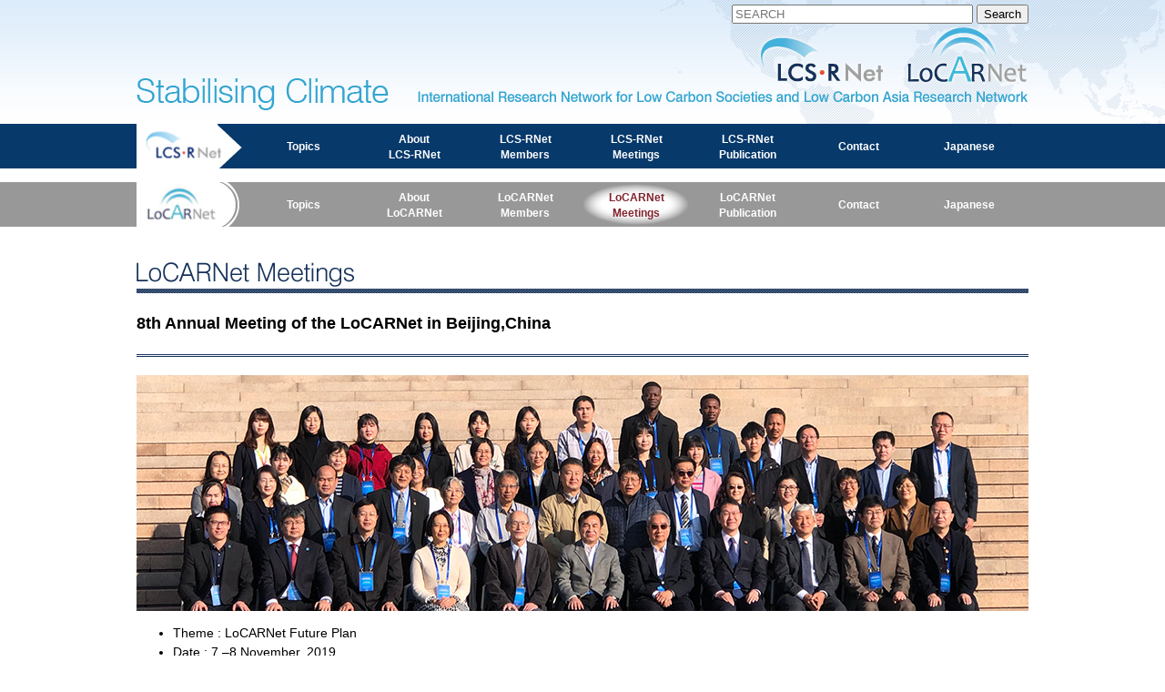

--- FILE ---
content_type: text/html; charset=UTF-8
request_url: https://lcs-rnet.org/archive/locarnet_meetings/2019/11/2782/
body_size: 8388
content:
<!DOCTYPE HTML>
<html>
<head>
<meta http-equiv="Last-Modified" content="Fri, 21 Oct 2022 06:02:46 GMT">
<meta charset="utf-8">
<title>LCS-RNet|LoCARNet｜International Research Network for Low Carbon Societies and Low Carbon Asia Research Network</title>
<meta name="keywords" content="LCS-RNet,LoCARNet,stabilising climate
,International Research Network for Low Carbon Societies,Low Carbon Asia Research Network,asia,low carbon,meeting,research">
<meta name="description" content="International Research Network for Low Carbon Societies,LCS-RNet・LoCARNetは低炭素社会の実現に必要な研究をしている世界の研究者たちの研究ネットワークです。">
<script type="text/javascript" src="//ajax.googleapis.com/ajax/libs/jquery/1.7.2/jquery.min.js"></script>
<script type="text/javascript" src="/archive/wp-content/themes/lcsrnet2013/js/scroller.js"></script>
<script type="text/javascript" src="/archive/wp-content/themes/lcsrnet2013/js/navi.js"></script>
<script type="text/javascript" src="/archive/wp-content/themes/lcsrnet2013/js/extensionicon.js"></script>
<link rel="shortcut icon" href="/archive/wp-content/themes/lcsrnet2013/images/favicon.ico">
<link href="/archive/wp-content/themes/lcsrnet2013/css/main.css" rel="stylesheet" type="text/css">
<link rel="stylesheet" href="/archive/wp-content/themes/lcsrnet2013/css/contents.css" type="text/css">

<!--[if IE 6]>
<script src="/archive/wp-content/themes/lcsrnet2013/js/DD_belatedPNG_0.0.8a-min.js" type="text/javascript"></script>
<script>
DD_belatedPNG.fix('img, .png_img');
</script>
<![endif]-->

<link rel='dns-prefetch' href='//ajax.googleapis.com' />
<link rel='dns-prefetch' href='//s.w.org' />
		<script type="text/javascript">
			window._wpemojiSettings = {"baseUrl":"https:\/\/s.w.org\/images\/core\/emoji\/2.3\/72x72\/","ext":".png","svgUrl":"https:\/\/s.w.org\/images\/core\/emoji\/2.3\/svg\/","svgExt":".svg","source":{"concatemoji":"http:\/\/lcs-rnet.org\/wp-includes\/js\/wp-emoji-release.min.js?ver=4.8.3"}};
			!function(a,b,c){function d(a){var b,c,d,e,f=String.fromCharCode;if(!k||!k.fillText)return!1;switch(k.clearRect(0,0,j.width,j.height),k.textBaseline="top",k.font="600 32px Arial",a){case"flag":return k.fillText(f(55356,56826,55356,56819),0,0),b=j.toDataURL(),k.clearRect(0,0,j.width,j.height),k.fillText(f(55356,56826,8203,55356,56819),0,0),c=j.toDataURL(),b!==c&&(k.clearRect(0,0,j.width,j.height),k.fillText(f(55356,57332,56128,56423,56128,56418,56128,56421,56128,56430,56128,56423,56128,56447),0,0),b=j.toDataURL(),k.clearRect(0,0,j.width,j.height),k.fillText(f(55356,57332,8203,56128,56423,8203,56128,56418,8203,56128,56421,8203,56128,56430,8203,56128,56423,8203,56128,56447),0,0),c=j.toDataURL(),b!==c);case"emoji4":return k.fillText(f(55358,56794,8205,9794,65039),0,0),d=j.toDataURL(),k.clearRect(0,0,j.width,j.height),k.fillText(f(55358,56794,8203,9794,65039),0,0),e=j.toDataURL(),d!==e}return!1}function e(a){var c=b.createElement("script");c.src=a,c.defer=c.type="text/javascript",b.getElementsByTagName("head")[0].appendChild(c)}var f,g,h,i,j=b.createElement("canvas"),k=j.getContext&&j.getContext("2d");for(i=Array("flag","emoji4"),c.supports={everything:!0,everythingExceptFlag:!0},h=0;h<i.length;h++)c.supports[i[h]]=d(i[h]),c.supports.everything=c.supports.everything&&c.supports[i[h]],"flag"!==i[h]&&(c.supports.everythingExceptFlag=c.supports.everythingExceptFlag&&c.supports[i[h]]);c.supports.everythingExceptFlag=c.supports.everythingExceptFlag&&!c.supports.flag,c.DOMReady=!1,c.readyCallback=function(){c.DOMReady=!0},c.supports.everything||(g=function(){c.readyCallback()},b.addEventListener?(b.addEventListener("DOMContentLoaded",g,!1),a.addEventListener("load",g,!1)):(a.attachEvent("onload",g),b.attachEvent("onreadystatechange",function(){"complete"===b.readyState&&c.readyCallback()})),f=c.source||{},f.concatemoji?e(f.concatemoji):f.wpemoji&&f.twemoji&&(e(f.twemoji),e(f.wpemoji)))}(window,document,window._wpemojiSettings);
		</script>
		<style type="text/css">
img.wp-smiley,
img.emoji {
	display: inline !important;
	border: none !important;
	box-shadow: none !important;
	height: 1em !important;
	width: 1em !important;
	margin: 0 .07em !important;
	vertical-align: -0.1em !important;
	background: none !important;
	padding: 0 !important;
}
</style>
<link rel='stylesheet' id='jquery-style-css'  href='//ajax.googleapis.com/ajax/libs/jqueryui/1.8.2/themes/smoothness/jquery-ui.css?ver=4.8.3' type='text/css' media='all' />
<script type='text/javascript' src="/archive/wp-includes/js/jquery/jquery.js?ver=1.12.4"></script>
<script type='text/javascript' src="/archive/wp-includes/js/jquery/jquery-migrate.min.js?ver=1.4.1"></script>
<link rel='https://api.w.org/' href="/wp-json/" />
<link rel="wlwmanifest" type="application/wlwmanifest+xml" href="/archive/wp-includes/wlwmanifest.xml" /> 
<link rel='prev' title='LCS-RNet 11th Annual Meeting in Rome, Italy | Day 2 October 18 2019' href="/archive/lcsrnet_meetings/2019/10/2747" />
<link rel='next' title='[ISAP2020 TT-13] The Pathway Towards Decarbonisation—Message from Scientists Towards Green Recovery' href="/archive/lcsrnet_meetings/2020/10/2847" />
<meta name="generator" content="WordPress 4.8.3 with StaticPress2019 ver.0.7.1" />
<link rel="canonical" href="https://lcs-rnet.org/archive/locarnet_meetings/2019/11/2782" />
<link rel="alternate" type="application/json+oembed" href="/wp-json/oembed/1.0/embed?url=http%3A%2F%2Flcs-rnet.org%2Flocarnet_meetings%2F2019%2F11%2F2782" />
<link rel="alternate" type="text/xml+oembed" href="/wp-json/oembed/1.0/embed?url=http%3A%2F%2Flcs-rnet.org%2Flocarnet_meetings%2F2019%2F11%2F2782&#038;format=xml" />
</head>

<body>
<a id="pagetop" name="pagetop"></a>





<!--=================================header=================================-->
<div id="header_main">
<div id="header_world" class="png_img">

<!----header logo---->
<header>
<div id="header_logo" class="clearfix">
<script async src="https://cse.google.com/cse.js?cx=46e5d78d3a4db4d1d"></script>
<form id="cse-search-box" action="https://google.com/cse">
<div id="header_search">
  <input type="hidden" name="cx" value="46e5d78d3a4db4d1d" />
  <input type="hidden" name="ie" value="UTF-8" />
  <input id="search-input" type="text" name="q" size="31" placeholder="SEARCH" />
  <input type="submit" name="sa" value="Search">
</div>
</form>
<ul>
<li class="header_logo_sc png_img">Stabilising Climate</li>
<li class="header_logo_lcsloc png_img"><h1>International Research Network for Low Carbon Societies and Low Carbon Asia Research Network</h1></li>
<p class="lcs_direction"><a href="/archive/"><img src="/archive/wp-content/themes/lcsrnet2013/images/bg_header01_lcsrnet.png"></a></p>
<p class="loc_direction"><a href="https://locarnet.org/"><img src="/archive/wp-content/themes/lcsrnet2013/images/bg_header01_locarnet.png"></a></p>
</ul>
<div class="clear"></div>
</div>
</header>
<!----header logo end---->


<!----header link---->
<div id="header_link"><nav>
<div class="center">
<ul id="headnavi" class="clearfix">
<li><a href="/archive/" ><img src="/archive/wp-content/themes/lcsrnet2013/images/top/lcsrnet_logo.jpg" /></a></li>
<li><a href="/archive/topics-top/" class=" headnavi-1 ">Topics</a></li>
<li><a href="/archive/about_lcsrnet/index.html" class=" headnavi-2 ">About<br>LCS-RNet</a></li>
<li><a href="/archive/lcsrnet_members/index.html" class=" headnavi-2 ">LCS-RNet<br/>Members</a></li>
<li><a href="/archive/lcsrnet_meetings/index.html" class=" headnavi-2 ">LCS-RNet<br>Meetings</a></li>
<li><a href="/archive/publications/#lcsrnet_annual_meeting_report" class=" headnavi-2 ">LCS-RNet Publication</a></li>
<li><a href="/archive/contact/index.html" class="headnavi-3 ">Contact</a></li>
<li><a href="/archive/jp/index.html" class="headnavi-3 ">Japanese</a></li>
</ul>
</div>
<div class="clear"></div>
</nav></div>

<!----header link end---->

<!----header link---->
<div id="r_header_link"><nav>
<div class="center">
<ul id="r_headnavi" class="clearfix">
<li><a href="https://locarnet.org/" ><img src="/archive/wp-content/themes/lcsrnet2013/images/top/locarnet_logo.jpg" /></a></li>
<li><a href="/archive/topics-top/" class=" headnavi-1 ">Topics</a></li>
 <li><a href="/archive/about_locarnet/index.html" class=" headnavi-2 ">About<br>LoCARNet</a></li>
<li><a href="/archive/locarnet_members/index.html" class="headnavi-2 ">LoCARNet<br/>Members</a></li>
<li><a href="/archive/locarnet_meetings/index.html" class="headnavi-2 no_ld">LoCARNet<br/>Meetings</a></li>
<li><a href="/archive/publications/index.html#locarnet_annual_meeting_report" class="headnavi-2 ">LoCARNet<br/>Publication</a></li>
<li><a href="/archive/contact/index.html" class="headnavi-3 ">Contact</a></li>
<li><a href="/archive/jp/index.html" class="headnavi-3 ">Japanese</a></li>
</ul>
</div>
<div class="clear"></div>
</nav></div>

<!----header link end---->


</div>
</div>
<!--=================================header end=================================-->








<!--=================================main=================================-->
<div id="main">

<ul id="inside_title" class="clearfix">
<li class="inside_t_locarnet_meetings"><h2>LoCARNet Meetings</h2></li>
</ul>
<div class="clear"></div>
<article>

<!-- InstanceBeginEditable name="Edit" -->

<h3 class="inside_meeting_title">8th Annual Meeting of the LoCARNet in Beijing,China</h3>
<!--handmade-->
<link href="https://use.fontawesome.com/releases/v5.0.6/css/all.css" rel="stylesheet">
<style> 
    .tableType01{width: 100%;}
.tableType01 tr{background: #f6f7fd;}
    .tableType01 td{border-bottom: 1px solid #afafaf; padding: 10px; vertical-align: top;}
    .tableType01 h4{color:#0e1b4d; font-size: 16px;}
    .tableType01 tr:hover{background: #fff; transition: 1s;}
    .tableType01 h4 span {font-style: italic; font-weight: normal;}
    .tableType01 label {color: #007bff; transition: 0.5s; text-decoration: underline;}
    .tableType01 label:hover{color:crimson; transition: 0.5s; text-decoration: none;}
.modal{opacity:0;visibility:hidden;position:fixed;top:0;right:0;bottom:0;left:0;text-align:left;background:rgba(0, 0, 0, .5);transition:.3s ease-in-out;z-index:999999;color:#666666;display:flex;align-items:center;justify-content:center;}
.modal__bg{position:absolute;top:0;right:0;bottom:0;left:0;cursor:zoom-out;}
.modal-state{display:none;}
.modal-state:checked+.modal{opacity:1;visibility:visible;}
.modal-state:checked+.modal .modal__inner{top:0;}
.modal__inner{max-width:1000px;overflow:auto;border-radius:6px;padding:30px 50px 40px; background:#fff; opacity:.9; position:relative; max-height:80%;min-width:400px;}
.modal__close:after{font-family:Font Awesome\ 5 Free;content:"\f057";position:absolute;right:10px;top:20px;font-size:2.7rem;cursor:zoom-out;color:#007bff;font-weight:900;}
.modal__btn{cursor:pointer;display:contents;}
.modal__btn:hover, .modal__btn:focus ,.modal__btn a:hover{text-decoration:none;}
.modal__btn:active{box-shadow:0 1px 2px rgba(0, 0, 0, .2) inset;text-decoration:none;}
.modal .profile-photo{float:left;padding-right:20px;padding-bottom:0;}
.modal .profile-name{font-size:1.7em;font-weight:normal;color:#333;}
.modal .profile-position{font-size:1.3rem;padding:0;line-height:1.5;padding-top:10px;}
.modal .profile-title{font-size:90%;}
.modal .profile-cv{line-height:180%;}
.modal__btn:checked + label{outline:none;border:none;}
.profile-photo img{width:150px;height:150px;object-fit:contain}
.profile-row{display:flex;flex-flow:row wrap;justify-content:flex-start;}
.col{flex-basis:220px;text-align:center;}
.profile-name{font-size:1.1rem;color:#eb6f65;line-height:1.2;}
.profile-name-tt {font-size: 1.1rem;line-height: 1.2;}
.profile-position{font-size:.8rem;line-height:1.3;}
.profile-title{display:none;}
.profile-title-on{color:#999;font-size:.75em;}
.button-style04 {border: 1px solid #007bff;  border-radius: 30px; padding: 2px 15px 2px 15px; font-size: .75rem; text-decoration: none; color: #007bff; list-style: none;}
.button-style04 a{color:#fff;}
.button-style04 a:hover{text-decoration: none;}
    .fs70{font-size: 70%;}
      .cp_actab {
	position: relative;
	overflow: hidden;
	width: 100%;
	margin: 0 auto;
}
.cp_actab input {
	position: absolute;
	z-index: -1;
	opacity: 0;
}
.cp_actab label {
	font-weight: bold;
	line-height: 3;
	position: relative;
	display: block;
	cursor: pointer;
    text-align: center;
    text-decoration: none;
}
    .cp_actab label:hover{text-decoration: none;}
.cp_actab .cp_actab-content {
	overflow: hidden;
	max-height: 0;
	-webkit-transition: max-height 0.35s;
	transition: max-height 0.35s;
	color: #333333;
}
.cp_actab .cp_actab-content p {
	margin: 1em;
}
/* :checked */
.cp_actab input:checked ~ .cp_actab-content {
	max-height: 100%;
}
    .cp_actab input[type=checkbox] + label::after {
	content: "Show questions";
   position: absolute;
        left:0;width: 100%;
}
.cp_actab input[type=checkbox]:checked + label::after {
	content: "Hide questions";
       position: absolute;
        left:0; width: 100%;
}
    .taCenter{text-align: center;}
    .button-3{display: flex;align-items: center; justify-content: center;}
    .day-button{display: flex; justify-content: center; text-align: center; width: 230px; background: #0e1b4d; color:#fff !important; border-radius: 50px; margin: 20px 10px; padding: 5px 0;}
    .agenda-link{display: flex; justify-content: center; text-align: center; width: 230px; border: 1px solid #0e1b4d; background: #fff; color:#0e1b4d !important; border-radius: 50px; margin: 20px 10px; padding: 5px 0;transition: 1s;}
    .button-3 a{text-decoration: none;}
    .button-3 .active{background: #007bff;}
    .agenda-link:hover{background: #007bff; color:#fff !important;transition: 1s;}
    .pre_head{background: #0e1b4d;}
    .pre_head h4{color:#fff;}
    .profile-footer{margin-top: 5px;}
</style>
<p><img src="/archive/wp-content/uploads/2019/11/00.jpg" alt="" width="980" height="259" class="aligncenter size-full wp-image-2807" srcset="/archive/wp-content/uploads/2019/11/00.jpg 980w, http://lcs-rnet.org/wp-content/uploads/2019/11/00-300x79.jpg 300w, http://lcs-rnet.org/wp-content/uploads/2019/11/00-768x203.jpg 768w" sizes="(max-width: 980px) 100vw, 980px" /></p>
<ul>
	<li>Theme : LoCARNet Future Plan</li>
	<li>Date : 7 –8 November, 2019</li>
	<li>Venue  : The Grand Gongdajianguo Hotel, Beijing – China</li>
	<li>Language: English only</li>
</ul>

<p>The LoCARNet 8th Annual Meeting was held on 7 – 8 November in Beijing, China on 7 –8 November, 2019.Under the main theme of “LoCARNet Future Plan” , Parallel sessions were held as below, following the Opening Ceremony and Keynote Speeches.</p>
<p>
&#8211; Contribution to the Implementation of the Paris Agreement and SDGs<br>
-IPCC Special Reports and Its Implications to Asia<br>
-How We Could Promote Evidence-Based Policymaking by Bridging the Gap between Policymakers and Research Communities? (Part I)<br>
-How We Could Promote Evidence-Based Policymaking by Bridging the Gap between Policymakers and Research Communities? (Part II)<br>
</p>

<table class="tableType01" cellspacing="0" cellpadding="0">
  <tbody>
    <tr>
      <td class="pre_head" colspan="2" width="100%"><h4>Day 0 – November 7, 2019</h4></td>
    </tr>
    <tr>
      <td class="pre_agenda_sec_" width="100px">14:00-15:15</td>
      <td class="pre_agenda_sec"  width="880px"><h4>Discussion on LoCARNet Future Plan (Invitation only)</h4>Venue: Function Room</td>
    </tr>
    <tr>
      <td class="pre_agenda_sec_">15:15-15:45 </td>
      <td class="pre_agenda_sec"><h4>Break</h4></td>
    </tr>
    <tr>
      <td class="pre_agenda_sec_">15:45-17:00</td>
      <td class="pre_agenda_sec"><h4>Discussion on LoCARNet Future Plan (Invitation only)</h4>Venue: Function Room</td>
    </tr>
  </tbody>
</table>
<br>
<table class="tableType01" cellspacing="0" cellpadding="0">
  <tbody>
    <tr>
      <td colspan="2" class="pre_head"><h4>Day 1 – November 8, 2019</h4></td>
    </tr>
    <tr>
      <td class="pre_agenda_sec_" width="100px">9:00-9:30</td>
      <td class="pre_agenda_sec" width="880px"><h4>Official Opening Ceremony</h4>Venue: Function Room</td>
    </tr>
    <tr>
      <td class="pre_agenda_sec_" rowspan="4" width="100px">9:30-9:45</td>
      <td class="pre_agenda_sec" >LiuGonghui, President, Beijing University of Technology (BJUT)</td>
    </tr>
    <tr>
      <td class="pre_agenda_sec" >Zhou Dadi, Energy Research Institute (ERI)</td>
    </tr>
    <tr>
      <td class="pre_agenda_sec">Tomoko Ishikawa, Joint Director, Knowledge and Communication, Strategic Management Office, Institute for Global Environmental Strategies (IGES), Japan</td>
    </tr>
    <tr>
      <td class="pre_agenda_sec" >Photo Session</td>
    </tr>
    <tr>
      <td width="100px" rowspan="3" valign="top" class="pre_agenda_sec_">9:45-10:30</td>
      <td class="pre_agenda_sec" ><h4>Keynote Speeches 1: Contribution to the Implementation of the Paris Agreement and SDGs (15 min presentation X 2, plus 15 min discussion)</h4>Moderator: Shuzo Nishioka, Councilor, IGES<br>
        Venue: Function Room</td>
    </tr>
    <tr>
      <td class="pre_agenda_sec" ><h4>China’s Contribution to Paris Agreement</h4>
      Zhu Songli, Energy Research Institute (ERI)
       <div class="profile-footer">
        <div><span class="button-style04">Material</span> <a href="/archive/wp-content/themes/lcsrnet2013/pdf/locarnet_meetings/2019/LoCARNet 8th Annual Meeting/China's contribution to PA _Songli Zhu_version 1.pdf" target="_blank">Download PDF <span class="pdf_cap">(654KB)</span></a></div>
      </div></td>
    </tr>
    <tr>
      <td class="pre_agenda_sec" ><h4>Towards the Achievement of Decarbonisation in the Region and Localisation of the SDGs</h4>Junichi Fujino, Programme Director, City Taskforce, IGES
          <div class="profile-footer">
        <div><span class="button-style04">Material</span> <a href="/archive/wp-content/themes/lcsrnet2013/pdf/locarnet_meetings/2019/LoCARNet 8th Annual Meeting/KN1_2_1108-LoCARNet_Fujino_final.pdf" target="_blank">Download PDF <span class="pdf_cap">(4.2MB)</span></a></div>
      </div></td>
    </tr>
    <tr>
      <td class="pre_agenda_sec_" width="100px">10:30-10:45</td>
      <td class="pre_agenda_sec" ><h4>Break</h4></td>
    </tr>
    <tr>
      <td width="100px" rowspan="4" valign="top" class="pre_agenda_sec_">10:45-12:15</td>
      <td class="pre_agenda_sec" ><h4> Keynote Speeches 2: IPCC Special Reports and Its Implications to Asia (20 min presentation X 3, plus 30 min discussion)</h4>Moderator: Mikiko Kainuma, Senior Research Advisor, IGES<br>
        Venue: Function Room</td>
    </tr>
    <tr>
      <td class="pre_agenda_sec" ><h4>Emission Pathways and System Transitions in Asia: Lessons from IPCC Special Report on Global Warming of 1.5°C</h4>Jiang Kejun, Director, Energy Research Institute (ERI), National Development and Reform Commission, China
          <div class="profile-footer">
        <div><span class="button-style04">Material</span> <a href="/archive/wp-content/themes/lcsrnet2013/pdf/locarnet_meetings/2019/LoCARNet 8th Annual Meeting/KN2_1_IPCC1.5Report1Kejun.pdf" target="_blank">Download PDF <span class="pdf_cap">(1.1MB)</span></a></div>
      </div></td>
    </tr>
    <tr>
      <td class="pre_agenda_sec" ><h4>Understand interactive changes of climate, terrestrial ecosystems, and landuse: IPCC report on climate change and land (SRCCL)</h4>JIA Gensuo, Professor, Institute of Atmospheric Physics, Chinese Academy of Sciences
          <div class="profile-footer">
        <div><span class="button-style04">Material</span> <a href="/archive/wp-content/themes/lcsrnet2013/pdf/locarnet_meetings/2019/LoCARNet 8th Annual Meeting/KN2_2_srccl_overview2019en_ap_lowres.pdf" target="_blank">Download PDF <span class="pdf_cap">(3.3MB)</span></a></div>
      </div></td>
    </tr>
    <tr>
      <td class="pre_agenda_sec" ><h4>Scientific Evidence of Climate Change and Its Effects: Lessons from IPCC Special Report on Ocean and Cryosphere</h4>KANG Shichang, State Key Laboratory of Cryospheric Science, Chinese Academy of Sciences
          <div class="profile-footer">
        <div><span class="button-style04">Material</span> <a href="/archive/wp-content/themes/lcsrnet2013/pdf/locarnet_meetings/2019/LoCARNet 8th Annual Meeting/KN2_2_2019-11-09 SROCC -cryopsheric change.pdf" target="_blank">Download PDF <span class="pdf_cap">(4.4MB)</span></a></div>
      </div></td>
    </tr>
    <tr>
      <td class="pre_agenda_sec_" width="100px">12:15-13:30</td>
      <td class="pre_agenda_sec" ><h4>Break</h4></td>
    </tr>
    <tr>
      <td width="100px" rowspan="6" valign="top" class="pre_agenda_sec_">13:30-15:15</td>
      <td class="pre_agenda_sec" ><h4>Session 1: How We Could Promote Evidence-Based Policymaking by
          Bridging the Gap between Policymakers and Research Communities? (Part I)
          (15 min presentation X 5, plus 30 min discussion)</h4>Moderator: Shuzo Nishioka, Councilor, IGES<br>
        Venue: Function Room</td>
    </tr>
    <tr>
      <td class="pre_agenda_sec" ><h4>Introduction: Roles of Research Communities for Low Carbon Development and Climate Change Responses</h4>Toshihiko Masui, Head, Center for Social and Environmental Systems Research (Integrated Environment and Economy Section), NIES, Japan
        <div class="profile-footer">
        <div><span class="button-style04">Material</span> <a href="/archive/wp-content/themes/lcsrnet2013/pdf/locarnet_meetings/2019/LoCARNet 8th Annual Meeting/S1_1_20191108Masui.pdf" target="_blank">Download PDF <span class="pdf_cap">(1.2MB)</span></a></div>
      </div></td>
    </tr>
    <tr>
      <td class="pre_agenda_sec" ><h4>Climate Change Policies and Roles of Research Communities in Cambodia</h4>Hak Mao, Director, Department of Science and Technology, Ministry of Environment, Cambodia
        <div class="profile-footer">
        <div><span class="button-style04">Material</span> <a href="/archive/wp-content/themes/lcsrnet2013/pdf/locarnet_meetings/2019/LoCARNet 8th Annual Meeting/S1_2_20191031_Climate_Change_Policies_and_research development_Cambodia_Hak Mao.pdf" target="_blank">Download PDF <span class="pdf_cap">(1.1MB)</span></a></div>
      </div></td>
    </tr>
    <tr>
      <td class="pre_agenda_sec" ><h4>Climate Change Policies and Roles of Research Communities in Lao PDR </h4>Oulavanh Sinsamphanh, Head of Climate Change Unit, Department of Environmental Technology, Faculty of Environmental Science, National University of Laos, and<br>
        Vathsouda Nilathsay, Technical staff, Greenhouse Gas Inventory and Mitigation Division, Department of Climate Change (DCC), Ministry of Natural Resources and Environment (MONRE), Lao PDR
        <div class="profile-footer">
        <div><span class="button-style04">Material</span> <a href="/archive/wp-content/themes/lcsrnet2013/pdf/locarnet_meetings/2019/LoCARNet 8th Annual Meeting/S1-3_Laos_LoCARNet_Annual meeting.pdf" target="_blank">Download PDF <span class="pdf_cap">(2.0MB)</span></a></div>
      </div></td>
    </tr>
    <tr>
      <td class="pre_agenda_sec" ><h4>Climate Change Policies and Roles of Research Communities in Bhutan</h4>Tshewang Dorji (Former officer of National Environment Commission, Royal Government of Bhutan)</td>
    </tr>
    <tr>
      <td class="pre_agenda_sec" ><h4>Climate Change Policies and Roles of Research Communities in Philippines</h4>Damasa B. Magcale-Macandog, Professor, Institute of Biological Sciences, University of the Philippines Los Banos College
        <div class="profile-footer">
        <div><span class="button-style04">Material</span> <a href="/archive/wp-content/themes/lcsrnet2013/pdf/locarnet_meetings/2019/LoCARNet 8th Annual Meeting/S1_5_Macandog_Climate Change Policies and the Role of research community .pdf" target="_blank">Download PDF <span class="pdf_cap">(2.3MB)</span></a></div>
      </div></td>
    </tr>
    <tr>
      <td class="pre_agenda_sec_" width="100px">15:15-15:45</td>
      <td class="pre_agenda_sec" ><h4>Break</h4></td>
    </tr>
    <tr>
      <td width="100px" rowspan="7" valign="top" class="pre_agenda_sec_">15:45-17:30</td>
      <td class="pre_agenda_sec" ><h4>Session 2:How We Could Promote Evidence-Based Policymaking by Bridging the Gap between Policymakers and Research Communities? (Part II)(15 min presentation X 5, plus 30 min discussion)</h4>
        Moderator: Toshihiko Masui, Head, Center for Social and Environmental Systems Research (Integrated Environment and Economy Section), NIES, Japan<br>
        Venue: Function Room</td>        
    </tr>
    <tr>
      <td class="pre_agenda_sec" ><h4>Climate Change Policies and Roles of Research Communities in China</h4>Jiang Kejun, Director, Energy Research Institute (ERI), National Development and Reform Commission, China
          <div class="profile-footer">
        <div><span class="button-style04">Material</span> <a href="/archive/wp-content/themes/lcsrnet2013/pdf/locarnet_meetings/2019/LoCARNet 8th Annual Meeting/S2_1_ChinaEnergyTransition2019v1Kejun.pdf" target="_blank">Download PDF <span class="pdf_cap">(729KB)</span></a></div>
      </div></td>
    </tr>
    <tr>
      <td class="pre_agenda_sec" ><h4>Climate Change Policies and Roles of Research Communities in Thailand</h4>Bundit Limmeechokchai, SIIT-TU, Thailand
           <div class="profile-footer">
        <div><span class="button-style04">Material</span> <a href="/archive/wp-content/themes/lcsrnet2013/pdf/locarnet_meetings/2019/LoCARNet 8th Annual Meeting/S2_2_Thailand@Beijing.pdf" target="_blank">Download PDF <span class="pdf_cap">(3.1MB)</span></a></div>
      </div></td>
    </tr>
    <tr>
      <td class="pre_agenda_sec" ><h4>Climate Change Policies and Roles of Research Communities in Indonesia</h4>Rizaldi Boer, Executive Director, Center for Climate Risk and Opportunity Management, Bogor Agricultural University, Indonesia
          <div class="profile-footer">
        <div><span class="button-style04">Material</span> <a href="/archive/wp-content/themes/lcsrnet2013/pdf/locarnet_meetings/2019/LoCARNet 8th Annual Meeting/S2_3_Indonesia_RBoer.pdf" target="_blank">Download PDF <span class="pdf_cap">(2.0MB)</span></a></div>
      </div></td>
    </tr>
    <tr>
      <td class="pre_agenda_sec" ><h4>Climate Change Policies and Roles of Research Communities in Malaysia</h4>Ho Chin Siong, Professor, Universiti Teknologi Malaysia
        <div class="profile-footer">
        <div><span class="button-style04">Material</span> <a href="/archive/wp-content/themes/lcsrnet2013/pdf/locarnet_meetings/2019/LoCARNet 8th Annual Meeting/S2_4_Locarnet HoCS nov8 beijing.pdf" target="_blank">Download PDF <span class="pdf_cap">(4.0MB)</span></a></div>
      </div></td>
    </tr>
    <tr>
      <td class="pre_agenda_sec" ><h4>Climate Change Policies and Roles of Research Communities in Viet Nam</h4>Nguyen Tung Lam, Centre for Consultancy, Training and Services, Institute of Strategy, Policy on Natural Resources and Environment (ISPONRE), Ministry of Natural Resources and Environment of Vietnam
          <div class="profile-footer">
        <div><span class="button-style04">Material</span> <a href="/archive/wp-content/themes/lcsrnet2013/pdf/locarnet_meetings/2019/LoCARNet 8th Annual Meeting/S2_5_LowCARNet meeting 2019.pdf" target="_blank">Download PDF <span class="pdf_cap">(317KB)</span></a></div>
      </div></td>
    </tr>
    <tr>
      <td class="pre_agenda_sec" ><h4>Evaluation of Reduction of CO2 Emission and Environmental Benefits under various scenarios: A case study of Jinan, China</h4>Chen Sha, Bejing University of Technology (BJUT)
          <div class="profile-footer">
        <div><span class="button-style04">Material</span> <a href="/archive/wp-content/themes/lcsrnet2013/pdf/locarnet_meetings/2019/LoCARNet 8th Annual Meeting/S2_6_Sha ChenLoCARNet 8th Annual Meeting Program（1106）.pdf" target="_blank">Download PDF <span class="pdf_cap">(1.5MB)</span></a></div>
      </div></td>
    </tr>
    <tr>
      <td width="100px" rowspan="2" valign="top" class="pre_agenda_sec_">17:30</td>
      <td class="pre_agenda_sec" ><h4>Closing Session</h4></td>
    </tr>
    <tr>
      <td class="pre_agenda_sec" ><h4>Closing Remarks (5 min)</h4>Jiang Kejun, Director, Energy Research Institute (ERI), National Development and Reform Commission, China</td>
    </tr>
  </tbody>
</table>

<p><img src="/archive/wp-content/uploads/2019/11/1-1.jpg" alt="" width="980" height="242" class="aligncenter size-full wp-image-2809" srcset="/archive/wp-content/uploads/2019/11/1-1.jpg 980w, http://lcs-rnet.org/wp-content/uploads/2019/11/1-1-300x74.jpg 300w, http://lcs-rnet.org/wp-content/uploads/2019/11/1-1-768x190.jpg 768w" sizes="(max-width: 980px) 100vw, 980px" /></p>
<p><img src="/archive/wp-content/uploads/2019/11/1-2.jpg" alt="" width="980" height="242" class="aligncenter size-full wp-image-2808" srcset="/archive/wp-content/uploads/2019/11/1-2.jpg 980w, http://lcs-rnet.org/wp-content/uploads/2019/11/1-2-300x74.jpg 300w, http://lcs-rnet.org/wp-content/uploads/2019/11/1-2-768x190.jpg 768w" sizes="(max-width: 980px) 100vw, 980px" /></p>
<p><img src="/archive/wp-content/uploads/2019/11/1-3.jpg" alt="" width="980" height="242" class="aligncenter size-full wp-image-2810" srcset="/archive/wp-content/uploads/2019/11/1-3.jpg 980w, http://lcs-rnet.org/wp-content/uploads/2019/11/1-3-300x74.jpg 300w, http://lcs-rnet.org/wp-content/uploads/2019/11/1-3-768x190.jpg 768w" sizes="(max-width: 980px) 100vw, 980px" /></p>

<!-- InstanceEndEditable -->

</article>

<div id="back"><a href="../../index.html">Archive (English)</a></div>

<div class="clear"></div>
</div>
<!--=================================main end=================================-->






<!--=================================footer=================================-->


<!-- InstanceBeginEditable name="footer" --><!-- #BeginLibraryItem "/Library/footer.lbi" --><div id="footer">
<footer>
<div id="footer_contents">

<ul class="fc_copy_page">
<li class="fccp_left">Copyright (c) LCS-RNet. AllRights Reserved.</li>
<li class="fccp_right"><a href="#pagetop">Page Top</a></li>
</ul>
<div class="clear"></div>

<ul class="fc_link">
<li class="fcl_ad">LCS-RNet Secretariat<br>
c/o Institute for Global Environmental Strategies (IGES)<br>
2108-11 Kamiyamaguchi, Hayama, Kanagawa 240-0115 Japan<br>
Fax : +81 (0)46 855 3809</li>
<li class="fcl_lm png_img"><a href="/" class="l_foot">About LCS-RNet</a></li>
<li class="fcl_lm png_img"><a href="/archive/about_locarnet/index.html" class="l_foot">About LoCARNet</a></li>
<li class="fcl_ll png_img"><a href="/archive/climate_change_policy/index.html" class="l_foot">Climate Change Policy</a></li>
<li class="fcl_lm png_img"><a href="/archive/lcsrnet_meetings/index.html" class="l_foot">LCS-RNet Meetings</a></li>
<li class="fcl_lm png_img"><a href="/archive/locarnet_meetings/index.html" class="l_foot">LoCARNet Meetings</a></li>
<li class="fcl_ll png_img"><a href="/archive/low_carbon_researchers_profile/index.html" class="l_foot">Low Carbon Researchers Profile</a></li>
<li class="fcl_lm png_img"><a href="/archive/lcsrnet_members/index.html" class="l_foot">LCS-RNet Members</a></li>
<li class="fcl_lm png_img"><a href="/archive/locarnet_members/index.html" class="l_foot">LoCARNet Members</a></li>
<li class="fcl_ll png_img"><a href="/archive/news_from_members/index.html" class="l_foot">News from members</a></li>
<li class="fcl_lm png_img"><a href="/archive/world_news_articles/index.html" class="l_foot">World News articles</a></li>
<li class="fcl_lsl png_img"><a href="/archive/privacy_policy" class="l_foot">Privacy Policy</a></li>
<li class="fcl_ls png_img"><a href="/archive/publications/index.html" class="l_foot">Publication</a></li>
<li class="fcl_ls png_img"><a href="/archive/restricted/index.html" class="l_foot">Restricted</a></li>
<li class="fcl_ls png_img"><a href="/archive/contact/index.html" class="l_foot">Contact</a></li>
</ul>

<div class="clear"></div>
</div>
</footer>
</div><!-- #EndLibraryItem --><!-- InstanceEndEditable -->


<!--=================================footer end=================================-->

<script defer src="https://static.cloudflareinsights.com/beacon.min.js/vcd15cbe7772f49c399c6a5babf22c1241717689176015" integrity="sha512-ZpsOmlRQV6y907TI0dKBHq9Md29nnaEIPlkf84rnaERnq6zvWvPUqr2ft8M1aS28oN72PdrCzSjY4U6VaAw1EQ==" data-cf-beacon='{"version":"2024.11.0","token":"9e64e88b8d164f96b2914b0779a646d7","r":1,"server_timing":{"name":{"cfCacheStatus":true,"cfEdge":true,"cfExtPri":true,"cfL4":true,"cfOrigin":true,"cfSpeedBrain":true},"location_startswith":null}}' crossorigin="anonymous"></script>
</body>
<!-- InstanceEnd -->

<script type='text/javascript' src="/archive/wp-includes/js/jquery/ui/core.min.js?ver=1.11.4"></script>
<script type='text/javascript' src="/archive/wp-includes/js/jquery/ui/datepicker.min.js?ver=1.11.4"></script>
<script type='text/javascript'>
jQuery(document).ready(function(jQuery){jQuery.datepicker.setDefaults({"closeText":"\u9589\u3058\u308b","currentText":"\u4eca\u65e5","monthNames":["1\u6708","2\u6708","3\u6708","4\u6708","5\u6708","6\u6708","7\u6708","8\u6708","9\u6708","10\u6708","11\u6708","12\u6708"],"monthNamesShort":["1\u6708","2\u6708","3\u6708","4\u6708","5\u6708","6\u6708","7\u6708","8\u6708","9\u6708","10\u6708","11\u6708","12\u6708"],"nextText":"\u6b21\u3078","prevText":"\u524d","dayNames":["\u65e5\u66dc\u65e5","\u6708\u66dc\u65e5","\u706b\u66dc\u65e5","\u6c34\u66dc\u65e5","\u6728\u66dc\u65e5","\u91d1\u66dc\u65e5","\u571f\u66dc\u65e5"],"dayNamesShort":["\u65e5","\u6708","\u706b","\u6c34","\u6728","\u91d1","\u571f"],"dayNamesMin":["\u65e5","\u6708","\u706b","\u6c34","\u6728","\u91d1","\u571f"],"dateFormat":"yy\u5e74mm\u6708d\u65e5","firstDay":1,"isRTL":false});});
</script>
<script type='text/javascript' src="/archive/wp-includes/js/wp-embed.min.js?ver=4.8.3"></script>
<!-- Global site tag (gtag.js) - Google Analytics -->
<script async src="https://www.googletagmanager.com/gtag/js?id=UA-154433103-1"></script>
<script>
  window.dataLayer = window.dataLayer || [];
  function gtag(){dataLayer.push(arguments);}
  gtag('js', new Date());

  gtag('config', 'UA-154433103-1');
</script>
</html>


--- FILE ---
content_type: text/css
request_url: https://lcs-rnet.org/archive/wp-content/themes/lcsrnet2013/css/main.css
body_size: 7243
content:
@charset "utf-8";


html {
	max-height:100%;
}


body {
	background-color: #FFF;
	margin: 0px;
	padding: 0px;
	font-size: 14px;
	line-height:21px;
	color: #000;
	font-family:Arial, "メイリオ", Meiryo, Osaka, "ヒラギノ角ゴ Pro W3", "Hiragino Kaku Gothic Pro", "ＭＳ Ｐゴシック", "MS PGothic", sans-serif;
}


h1,h2,h3,h4,h5 {
    margin: 0;
    padding: 0;
	border:0;
	font-size:100%;
}


.clear {
	clear:both;
	display:block;
	height:0;
	overflow: hidden;
    visibility: hidden;
}


.clearfix:after {
	visibility: hidden;
	display: block;
	font-size: 0;
	content: " ";
	clear: both;
	height: 0;
}


* html .clearfix { zoom: 1;}/* IE6 */


*:first-child+html .clearfix { zoom: 1;}/* IE7 */


img {
   vertical-align:bottom;
}

#header_search{
	margin-top:5px; float:right; margin-bottom:-27px;
}


#main {
	margin:0 auto;
	padding:100px 0 30px 0;
	width:980px;
}

#main_top {
	margin:0 auto;
	padding:30px 0 30px 0;
	width:980px;
}


#underconstruction {
	margin:0;
	padding:150px 0;
	height:0;
	background:url(../images/underconstruction.gif) center no-repeat;
}


#errorpage {
	margin:0;
	padding:145px 0 95px 0;
	background:url(../images/404.gif) center 80px no-repeat;
	text-align:center;
	font-size: 100%;
	line-height: 24px;
}


#back {
	margin:20px 0 0 0;
	padding:20px 0 0 0;
	border-top:#153159 dashed 1px;
	text-align:right;
	font-size:115%;
	line-height:25px;
	background:url(../images/arrow05.png) 842px 25px no-repeat;
}


#back02 {
	margin:0;
	padding:5px 0 0 0;
	text-align:right;
	font-size:115%;
	line-height:25px;
	background:url(../images/arrow05.png) 910px 10px no-repeat;
}


#back03 {
	margin:0;
	padding:15px 0 0 0;
	text-align:right;
	font-size:115%;
	line-height:20px;
	background:url(../images/arrow05.png) 865px 20px no-repeat;
}


img.centered {
	display: block;
	margin-left: auto;
	margin-right: auto;
}

img.alignright {
	padding: 5px;
	margin: 0 0 5px 10px;
	display: inline;
}

img.alignleft {
	padding: 5px;
	margin: 0 10px 5px 0;
	display: inline;
}

.alignright {
	float: right;
}

.alignleft {
	float: left
}


/*====================

リンク

====================*/


a {
	outline:none;
}


a img {
    border-style:none;
}


/*--リンク普通色--*/


a:link {
	color: #0099dd;
	text-decoration: underline;
}


a:visited {
	color: #9955cc;
	text-decoration: underline;
}


a:hover {
	color: #006688;
	text-decoration: none;
}


a:active {
	color: #006688;
	text-decoration: none;
}


/*--リンクオレンジ--*/


a.l_orange:link {
	color: #ee5500;
	text-decoration: underline;
}


a.l_orange:visited {
	color: #ee5500;
	text-decoration: underline;
}


a.l_orange:hover {
	color: #ee8800;
	text-decoration: none;
}


a.l_orange:active {
	color: #ee8800;
	text-decoration: none;
}


/*--リンク白フッター--*/


a.l_foot:link {
	color: #ffffff;
	text-decoration: none;
}


a.l_foot:visited {
	color: #ffffff;
	text-decoration: none;
}


a.l_foot:hover {
	color: #113355;
	text-decoration: underline;
}


a.l_foot:active {
	color: #113355;
	text-decoration: underline;
}


/*--ページトップ--*/


.pt_m_b_20px {
	margin:0 0 20px 0;
	padding:8px 0 0 0;
	text-align:right;
	background: url(../images/arrow04.png) left 12px no-repeat;
	width:85px;
	float:right;
}


/*====================

文字サイズ

====================*/

.text_10 {
	font-size: 72%;
	line-height: 15px;
}


.text_11 {
	font-size: 79%;
	line-height: 17px;
}

.text_12 {
	font-size: 86%;
	line-height: 19px;
}


.text_12_red {
	font-size: 86%;
	line-height: 19px;
	color:#F33;
}


.text_13 {
	font-size: 92%;
	line-height: 19px;
}


.text_14_red {
	font-size: 100%;
	line-height: 21px;
	color:#F33;
}


.text_14_blue {
	font-size: 100%;
	line-height: 21px;
	color:#0d7ed0;
}


.text_14_orange {
	font-size: 100%;
	line-height: 21px;
	color:#ee5500;
}


.text_16 {
	font-size: 115%;
	line-height: 24px;
}


.text_16_red {
	font-size: 115%;
	line-height: 24px;
	color:#F33;
}


.text_18 {
	font-size: 129%;
	line-height: 26px;
}


.text_20 {
	font-size: 143%;
	line-height: 28px;
}


/*====================

margin

====================*/


.m_top_05 {
	margin:5px 0 0 0;
	padding:0;	
}


.m_top_10 {
	margin:10px 0 0 0;
	padding:0;	
}


.m_top_15 {
	margin:15px 0 0 0;
	padding:0;	
}


.m_top_20 {
	margin:20px 0 0 0;
	padding:0;	
}


.m_top_25 {
	margin:25px 0 0 0;
	padding:0;	
}


.m_bottom_05 {
	margin:0 0 5px 0;
	padding:0;	
}


.m_bottom_10 {
	margin:0 0 10px 0;
	padding:0;	
}


.m_bottom_15 {
	margin:0 0 15px 0;
	padding:0;	
}


.m_bottom_20 {
	margin:0 0 20px 0;
	padding:0;	
}


.m_bottom_25 {
	margin:0 0 25px 0;
	padding:0;	
}


/*====================

テーブルカラー＆テーブル

====================*/


table.tb01 {
	border-spacing:1px;
}


table.tb01 th {
	padding:5px;
	text-align:left;
}


table.tb01 tr:nth-child(odd) {
	background-color:#dee3ee;
}


table.tb01 tr:nth-child(even) {
	background-color:#f3f4f5;
}


table.tb01 td {
	padding:5px;
}


.tb_color01{
	background-color:#102341;
	color:#FFFFFF;
}


.tb_color02{
	background-color:#314b71;
	color:#FFFFFF;
}


.tb_color03{
	background-color:#6f87aa;
	color:#FFFFFF;
}


.tb_color04{
	background-color:#9bb1d1;
	color:#FFFFFF;
}


.tb_color05{
	background-color:#dee3ee;
}


.tb_color06{
	background-color:#f3f4f5;
}


.tb_color07{
	background-color:#fff;
}


/*====================

ヘッダー

====================*/


#header_main {
	width:100%;
	height:185px;
	margin:0;
	padding:0;
	background:url(../images/bg_header01.jpg) left top repeat-x;	
}


#header_world {
	width:100%;
	height:185px;
	margin:0;
	padding:0;
	background:url(../images/bg_header01_worldmap.png) right top no-repeat;	
}


#header_logo {
	width:980px;
	margin:0 auto;
	padding:0;
}


#header_logo ul{
	margin:0;
	padding:0;
}


#header_logo li.header_logo_sc{
	margin:86px 0 0 0;
	padding:35px 0 0 0;
	float:left;
	list-style:none;
	width:280px;
	height:0;
	overflow:hidden;
	display:block;
	background:url(../images/bg_header01_stabilising_climate.png) left top no-repeat;
}


#header_logo li.header_logo_lcsloc{
	margin:30px 0 0 0;
	padding:90px 0 0 0;
	float:right;
	list-style:none;
	width:675px;
	height:0;
	overflow:hidden;
	display:block;
	background:url(../images/bg_header01_lcsrnet_locarnet.png) right top no-repeat;
    
}

/*lcs-rnet */
#header_link{
	margin:15px 0 0 0;
	padding:0;
	width:100%;
	/*background:
	url(../images/top/lcsrnet_back.jpg) repeat;*/
    background:#07396b;
	position:static;
}


#header_link div.center{
	margin:0 auto;
	padding:0;
	width:980px;
}

/*locarnet */
#r_header_link{
	margin:15px 0 0 0;
	padding:0;
	width:100%;
	/*background:
	url(../images/top/locarnet_navi_back_full.jpg) repeat;*/
    	background:#989898;
	position:static;
}


#r_header_link div.center{
	margin:0 auto;
	padding:0;
	width:980px;
}


/*====================

Index

====================*/


#top_left {
	float:left;
	margin:0;
	padding:0;
	width:720px;	
}


#top_right {
	float:right;
	margin:0;
	padding:0;
	width:215px;	
}


ul.top_left_mid_bottomline {
	margin:0;
	padding:0 0 5px 0;
	background:url(../images/title_bottom_border.gif) bottom repeat-x;
}


ul.top_left_mid_bottomline li.link01{
	float:right;
	margin:7px 0 0 20px;
	padding:0 0 0 16px;
	list-style:none;
	background:url(../images/arrow02.png) left 4px no-repeat;
}


ul.top_left_mid_bottomline li.link02{
	float:right;
	margin:7px 0 0 0;
	padding:0 0 0 18px;
	list-style:none;
	background:url(../images/icon_rss.png) left no-repeat;
}


ul.top_left_mid_bottomline li.midtitle01{
	float:left;
	margin:0;
	padding:32px 0 0 0;
	list-style:none;
	width:280px;
	height:0;
	overflow:hidden;
	display:block;
	background: url(../images/title_meetings.gif) left top no-repeat;
}


ul.top_left_mid_bottomline li.midtitle01_j{
	float:left;
	margin:0;
	padding:32px 0 0 0;
	list-style:none;
	width:280px;
	height:0;
	overflow:hidden;
	display:block;
	background: url(../images/title_meetings_j.gif) left top no-repeat;
}


ul.top_left_mid_bottomline li.midtitle02{
	float:left;
	margin:0;
	padding:32px 0 0 0;
	list-style:none;
	width:250px;
	height:0;
	overflow:hidden;
	display:block;
	background: url(../images/title_news_from_members.gif) left top no-repeat;
	
}


ul.top_left_mid_bottomline li.midtitle02_j{
	float:left;
	margin:0;
	padding:32px 0 0 0;
	list-style:none;
	width:210px;
	height:0;
	overflow:hidden;
	display:block;
	background: url(../images/title_news_from_members_j.gif) left top no-repeat;
	
}


ul.top_left_mid_bottomline li.midtitle03{
	float:left;
	margin:0;
	padding:32px 0 0 0;
	list-style:none;
	width:250px;
	height:0;
	overflow:hidden;
	display:block;
	background: url(../images/title_world_news_articles.gif) left top no-repeat;
}


ul.top_left_mid_bottomline li.midtitle03_j{
	float:left;
	margin:0;
	padding:32px 0 0 0;
	list-style:none;
	width:210px;
	height:0;
	overflow:hidden;
	display:block;
	background: url(../images/title_world_news_articles_j.gif) left top no-repeat;
}


#top_full_content_photo_bg{
	width:100%;
	margin-top:64px;
	height:350px;
	/*background:#68a2c8;*/
	background:#53c3f1;
}


*html #top_full_content_photo_bg{
	display:none;
}


#top_full_content_photo{
	width:980px;
	height:250px;
	margin:0 auto;
}


*html #top_full_content_photo{
	display:none;
}


/*----------Meeting----------*/


ul.top_left_meetingslist {
	margin:0;
	padding:0 0 50px 0;
}


ul.top_left_meetingslist li{
	margin:0;
	padding:10px 0;
	list-style:none;
	border-bottom:#CCC solid 1px;
	font-weight:bold;
}



ul.top_left_meetingslist li.new{
	margin:0;
	padding:10px 0;
	list-style:none;
	border-bottom:#CCC solid 1px;
	background:#ffeecc;
	font-weight:bold;
}


ul.top_left_meetingslist span.date{
	float:left;
	margin:0;
	padding:0 0 0 5px;
	font-weight:normal;
}


ul.top_left_meetingslist span.ditail{
	float:right;
	margin:0;
	padding:0 5px 0 0;
	width:600px;
}



/*----------special_correspondents ＆ World News articles----------*/

/*150610追加*/
#top_left_newsfrommembers a.trb_link04{
	margin:0;
	padding:175px 0 0 0;
	width:340px;
	
	display:block;
	background:url(../images/b_top_special_correspondents_big.gif) left top no-repeat;
	overflow:hidden;
	height:0;
}


#top_left_newsfrommembers a.trb_link04:hover {
	background-image: url(../images/b_top_special_correspondents_big_on.gif);
}


#top_left_newsfrommembers a.trb_link04_j{
	margin:0;
	padding:175px 0 0 0;
	width:340px;
	
	display:block;
	background:url(../images/b_top_special_correspondents_big_j.gif) left top no-repeat;
	overflow:hidden;
	height:0;
}


#top_left_newsfrommembers a.trb_link04_j:hover {
	background-image: url(../images/b_top_special_correspondents_big_j_on.gif);
}



#top_left_newsfrommembers{
	margin:0;
	padding:0;
	float:left;
	width:340px;
	height:150px;
}


#top_left_worldnewsarticles{
	width:340px;
	margin:0;
	padding:0;
	float:right;
}


ul.nfm_wna_cont{
	margin:0;
	padding:0;
}


ul.nfm_wna_cont li{
	margin:0;
	padding:10px 0;
	list-style:none;
	border-bottom:#CCC solid 1px;
	width:100%;
}


.nfm_wna_title{
	margin:0 0 2px 0;
	padding:0;
	font-weight:bold;
}


.nfm_wna_date{
	margin:0;
	padding:0;
	font-size:86%;
	line-height:18px;
}


/*----------top right button link----------*/


#top_right ul{
	margin:0;
	padding:0;
}


#top_right li{
	margin:0;
	padding:0;
	list-style:none;
}


ul#top_right_button_link li a.trb_link01{
	margin:0;
	padding:99px 0 0 0;
	width:215px;
	display:block;
	background:url(../images/b_top_climate_change_policy.gif) left top no-repeat;
	overflow:hidden;
	height:0;
}


ul#top_right_button_link li a.trb_link01:hover {
	background-image: url(../images/b_top_climate_change_policy_on.gif);
}


ul#top_right_button_link li a.trb_link01_j{
	margin:0;
	padding:99px 0 0 0;
	width:215px;
	display:block;
	background:url(../images/b_top_climate_change_policy_j.gif) left top no-repeat;
	overflow:hidden;
	height:0;
}


ul#top_right_button_link li a.trb_link01_j:hover {
	background-image: url(../images/b_top_climate_change_policy_j_on.gif);
}


ul#top_right_button_link li a.trb_link02{
	margin:0;
	padding:99px 0 0 0;
	width:215px;
	display:block;
	background:url(../images/b_top_low_carbon_researchers.gif) left top no-repeat;
	overflow:hidden;
	height:0;
}


ul#top_right_button_link li a.trb_link02:hover {
	background-image: url(../images/b_top_low_carbon_researchers_on.gif);
}


ul#top_right_button_link li a.trb_link02_j{
	margin:0;
	padding:99px 0 0 0;
	width:215px;
	display:block;
	background:url(../images/b_top_low_carbon_researchers_j.gif) left top no-repeat;
	overflow:hidden;
	height:0;
}


ul#top_right_button_link li a.trb_link02_j:hover {
	background-image: url(../images/b_top_low_carbon_researchers_j_on.gif);
}


ul#top_right_button_link li.trb_link03{
	margin:0;
	padding:99px 0 0 0;
	width:215px;
	display:block;
	background:url(../images/b_top_latest_headline.gif) left top no-repeat;
	overflow:hidden;
	height:0;
}


ul#top_right_button_link li.trb_link03_j{
	margin:0;
	padding:99px 0 0 0;
	width:215px;
	display:block;
	background:url(../images/b_top_latest_headline_j.gif) left top no-repeat;
	overflow:hidden;
	height:0;
}


ul#top_right_button_link li a.trb_link04{
	margin:0;
	padding:99px 0 0 0;
	width:215px;
	display:block;
	background:url(../images/b_top_special_correspondents.gif) left top no-repeat;
	overflow:hidden;
	height:0;
}


ul#top_right_button_link li a.trb_link04:hover {
	background-image: url(../images/b_top_special_correspondents_on.gif);
}


ul#top_right_button_link li a.trb_link04_j{
	margin:0;
	padding:99px 0 0 0;
	width:215px;
	display:block;
	background:url(../images/b_top_special_correspondents_j.gif) left top no-repeat;
	overflow:hidden;
	height:0;
}


ul#top_right_button_link li a.trb_link04_j:hover {
	background-image: url(../images/b_top_special_correspondents_j_on.gif);
}
/*150610追加*/
ul#top_right_button_link li a.trb_link05{
	margin:0;
	padding:99px 0 0 0;
	width:215px;
	display:block;
	background:url(../images/b_top_news_from_members.gif) left top no-repeat;
	overflow:hidden;
	height:0;
}
ul#top_right_button_link li a.trb_link05:hover {
	background-image: url(../images/b_top_news_from_members_on.gif);
}


ul#top_right_button_link li a.trb_link05_j{
	margin:0;
	padding:99px 0 0 0;
	width:215px;
	display:block;
	background:url(../images/b_top_news_from_members_j.gif) left top no-repeat;
	overflow:hidden;
	height:0;
}
ul#top_right_button_link li a.trb_link05_j:hover {
	background-image: url(../images/b_top_news_from_members_j_on.gif);
}

/*----------top right Latest Headline Tweet----------*/


ul#top_right_latest_headline li.trlh01{
	margin:0 0 15px 0;
	padding:0;
	font-size: 86%;
	line-height: 16px;
	list-style-type:none;
	width:215px;
}


ul#top_right_latest_headline li.trlh02{
	margin:0 0 15px 0;
	padding:0 0 15px 0;
	font-size: 86%;
	line-height: 16px;
	list-style-type:none;
	width:215px;
	background:url(../images/line_dot.gif) bottom left repeat-x;
}


#top_right_tweet_link{
	margin:5px 0 15px 0;
	padding:0;
	text-align:center;
}


/*----------Member Sponsor banner----------*/


#top_member_sponsor_banner{
	margin:0;
	padding:0;
	background-color:#b3d2e6;	
}


#top_member_sponsor_banner_contents{
	margin:0 auto;
	padding:0 0 35px 0;
	width:980px;	
}


#top_member_sponsor_banner_contents ul{
	margin:0;
	padding:0;	
}


#top_member_sponsor_banner_contents li.tmb_midmember{
	margin:0;
	padding:60px 0 0 0;
	list-style:none;
	background:url(../images/title_banner_member.gif) no-repeat;
	overflow:hidden;
	height:0;
}


#top_member_sponsor_banner_contents li.tmb_midsponsor{
	margin:0;
	padding:60px 0 0 0;
	list-style:none;
	background:url(../images/title_banner_sponsor.gif) no-repeat;
	overflow:hidden;
	height:0;
}


#top_member_sponsor_banner_contents li.tmb01{
	margin:0 20px 10px 0;
	padding:0;
	list-style:none;
	float:left;
}


#top_member_sponsor_banner_cleft{
	margin:0;
	padding:0;
	width:720px;
	float:left;	
}


#top_member_sponsor_banner_cright{
	margin:0;
	padding:0;
	width:220px;
	float:right;
}


/*====================

フッター

====================*/


#footer{
	margin:0;
	padding:30px 0;
	width:100%;
	background-color:#68a2c8;	
}


#footer_contents{
	margin:0 auto;
	padding:0;
	width:980px;	
}


#footer_contents ul.fc_copy_page{
	margin:0;
	padding:0;	
}


#footer_contents ul.fc_copy_page li.fccp_left{
	margin:0;
	padding:65px 0 0 0;
	height:0;
	width:280px;
	overflow:hidden;
	background:url(../images/copyright.gif) top left no-repeat;
	list-style:none;
	float:left;
}


#footer_contents ul.fc_copy_page li.fccp_right{
	margin:0;
	padding:0;
	list-style:none;
	float:right;
}


#footer_contents ul.fc_copy_page li.fccp_right a{
	margin:0;
	padding:52px 0 0 0;
	height:0;
	width:52px;
	overflow:hidden;
	display:block;
	background:url(../images/b_pagetop.gif) top no-repeat;
}


#footer_contents ul.fc_copy_page li.fccp_right a:hover {
	background-image: url(../images/b_pagetop_on.gif);
}


#footer_contents ul.fc_link{
	margin:30px 0 0 0;
	padding:0;
}


#footer_contents ul.fc_link li.fcl_ad{
	margin:0; padding:0;
	list-style:none;
	font-size: 79%;
	line-height:16px;
	color:#FFFFFF;
	width:390px;
	float:left;
}


#footer_contents ul.fc_link li.fcl_lm{
	margin:0 0 3px 0;
	padding:0 0 0 18px;
	width:155px;
	list-style:none;
	background:url(../images/arrow01.png) left 1px no-repeat;
	float:left;
	font-size: 86%;
	line-height:17px;
}


#footer_contents ul.fc_link li.fcl_ll{
	margin:0 0 3px 0;
	padding:0 0 0 18px;
	width:200px;
	list-style:none;
	background:url(../images/arrow01.png) left 1px no-repeat;
	float:left;
	font-size: 86%;
	line-height:17px;
}


#footer_contents ul.fc_link li.fcl_ls{
	margin:0 0 3px 0;
	padding:0 0 0 18px;
	width:80px;
	list-style:none;
	background:url(../images/arrow01.png) left 1px no-repeat;
	float:left;
	font-size: 86%;
	line-height:17px;
}


#footer_contents ul.fc_link li.fcl_lsl{
	margin:0 0 3px 0;
	padding:0 0 0 18px;
	width:95px;
	list-style:none;
	background:url(../images/arrow01.png) left 1px no-repeat;
	float:left;
	font-size: 86%;
	line-height:17px;
}


/*====================

中ページ

====================*/


#inside_title{
	margin:0 0 20px 0;
	padding:0 0 5px 0;
	width:980px;
	background:url(../images/title_bottom_border.gif) bottom repeat-x;
}


#inside_title_nm{
	margin:0;
	padding:0 0 5px 0;
	width:980px;
	background:url(../images/title_bottom_border.gif) bottom repeat-x;
}


li.inside_t_other{
	float:right;
	margin:0;
	padding:9px 0 0 0;
	list-style:none;
	width:200px;
	overflow:hidden;
	text-align:right;
	height:21px;
}

#inside_title li{
	list-style:none;
	}


#inside_title li.inside_t_about_lcsrnet{
	float:left;
	margin:0;
	padding:32px 0 0 0;
	list-style:none;
	width:280px;
	height:0;
	overflow:hidden;
	display:block;
	background: url(../images/title_about_lcsrnet.gif) left top no-repeat;
}


#inside_title li.inside_t_about_lcsrnet_j{
	float:left;
	margin:0;
	padding:32px 0 0 0;
	list-style:none;
	width:280px;
	height:0;
	overflow:hidden;
	display:block;
	background: url(../images/title_about_lcsrnet_j.gif) left top no-repeat;
}


#inside_title li.inside_t_about_locarnet{
	float:left;
	margin:0;
	padding:32px 0 0 0;
	list-style:none;
	width:280px;
	height:0;
	overflow:hidden;
	display:block;
	background: url(../images/title_about_locarnet.gif) left top no-repeat;
}


#inside_title li.inside_t_about_locarnet_j{
	float:left;
	margin:0;
	padding:32px 0 0 0;
	list-style:none;
	width:280px;
	height:0;
	overflow:hidden;
	display:block;
	background: url(../images/title_about_locarnet_j.gif) left top no-repeat;
}


#inside_title li.inside_t_lcsrnet_meeting{
	float:left;
	margin:0;
	padding:32px 0 0 0;
	list-style:none;
	width:280px;
	height:0;
	overflow:hidden;
	display:block;
	background: url(../images/title_lcsrnet_meetings.gif) left top no-repeat;
}


#inside_title li.inside_t_lcsrnet_meeting_j{
	float:left;
	margin:0;
	padding:32px 0 0 0;
	list-style:none;
	width:300px;
	height:0;
	overflow:hidden;
	display:block;
	background: url(../images/title_lcsrnet_meetings_j.gif) left top no-repeat;
}


#inside_title li.inside_t_locarnet_meetings{
	float:left;
	margin:0;
	padding:32px 0 0 0;
	list-style:none;
	width:280px;
	height:0;
	overflow:hidden;
	display:block;
	background: url(../images/title_locarnet_meetings.gif) left top no-repeat;
}


#inside_title li.inside_t_locarnet_meetings_j{
	float:left;
	margin:0;
	padding:32px 0 0 0;
	list-style:none;
	width:300px;
	height:0;
	overflow:hidden;
	display:block;
	background: url(../images/title_locarnet_meetings_j.gif) left top no-repeat;
}


#inside_title li.inside_t_publication{
	float:left;
	margin:0;
	padding:32px 0 0 0;
	list-style:none;
	width:280px;
	height:0;
	overflow:hidden;
	display:block;
	background: url(../images/title_publication.gif) left top no-repeat;
}


#inside_title li.inside_t_publication_j{
	float:left;
	margin:0;
	padding:32px 0 0 0;
	list-style:none;
	width:280px;
	height:0;
	overflow:hidden;
	display:block;
	background: url(../images/title_publication_j.gif) left top no-repeat;
}


#inside_title_nm li.inside_t_meetings{
	float:left;
	margin:0;
	padding:32px 0 0 0;
	list-style:none;
	width:280px;
	height:0;
	overflow:hidden;
	display:block;
	background: url(../images/title_meetings.gif) left top no-repeat;
}


#inside_title_nm li.inside_t_meetings_j{
	float:left;
	margin:0;
	padding:32px 0 0 0;
	list-style:none;
	width:280px;
	height:0;
	overflow:hidden;
	display:block;
	background: url(../images/title_meetings_j.gif) left top no-repeat;
}


#inside_title li.inside_t_contact{
	float:left;
	margin:0;
	padding:32px 0 0 0;
	list-style:none;
	width:280px;
	height:0;
	overflow:hidden;
	display:block;
	background: url(../images/title_contact.gif) left top no-repeat;
}


#inside_title li.inside_t_contact_j{
	float:left;
	margin:0;
	padding:32px 0 0 0;
	list-style:none;
	width:280px;
	height:0;
	overflow:hidden;
	display:block;
	background: url(../images/title_contact_j.gif) left top no-repeat;
}


#inside_title li.inside_t_restricted{
	float:left;
	margin:0;
	padding:32px 0 0 0;
	list-style:none;
	width:280px;
	height:0;
	overflow:hidden;
	display:block;
	background: url(../images/title_restricted.gif) left top no-repeat;
}


#inside_title li.inside_t_list_of_special_correspondents{
	float:left;
	margin:0 0 10px 0;
	padding:32px 0 0 0;
	list-style:none;
	width:480px;
	height:0;
	overflow:hidden;
	display:block;
	background: url(../images/title_list_of_special_correspondents.gif) left top no-repeat;
}

#inside_title li.inside_t_list_of_special_correspondents_2014{
	float:left;
	margin:0 0 10px 0;
	padding:32px 0 0 0;
	list-style:none;
	width:480px;
	height:0;
	overflow:hidden;
	display:block;
	background: url(../images/title_list_of_special_correspondents_2014.gif) left top no-repeat;
}

#inside_title li.inside_t_list_of_special_correspondents_2013{
	float:left;
	margin:0 0 10px 0;
	padding:32px 0 0 0;
	list-style:none;
	width:480px;
	height:0;
	overflow:hidden;
	display:block;
	background: url(../images/title_list_of_special_correspondents_2013.gif) left top no-repeat;
}


#inside_title li.inside_t_lcsrnet_members{
	float:left;
	margin:0;
	padding:32px 0 0 0;
	list-style:none;
	width:410px;
	height:0;
	overflow:hidden;
	display:block;
	background: url(../images/title_lcsrnet_members.gif) left top no-repeat;
}


#inside_title li.inside_t_lcsrnet_members_j{
	float:left;
	margin:0;
	padding:32px 0 0 0;
	list-style:none;
	width:410px;
	height:0;
	overflow:hidden;
	display:block;
	background: url(../images/title_lcsrnet_members_j.gif) left top no-repeat;
}


#inside_title li.inside_t_locarnet_members{
	float:left;
	margin:0;
	padding:32px 0 0 0;
	list-style:none;
	width:410px;
	height:0;
	overflow:hidden;
	display:block;
	background: url(../images/title_locarnet_members.gif) left top no-repeat;
}


#inside_title li.inside_t_locarnet_members_j{
	float:left;
	margin:0;
	padding:32px 0 0 0;
	list-style:none;
	width:410px;
	height:0;
	overflow:hidden;
	display:block;
	background: url(../images/title_locarnet_members_j.gif) left top no-repeat;
}


#inside_title li.inside_t_world_news_articles{
	float:left;
	margin:0;
	padding:32px 0 0 0;
	list-style:none;
	width:410px;
	height:0;
	overflow:hidden;
	display:block;
	background: url(../images/title_world_news_articles.gif) left top no-repeat;
}


#inside_title_nm li.inside_t_world_news_articles{
	float:left;
	margin:0;
	padding:32px 0 0 0;
	list-style:none;
	width:410px;
	height:0;
	overflow:hidden;
	display:block;
	background: url(../images/title_world_news_articles.gif) left top no-repeat;
}


#inside_title li.inside_t_news_from_members{
	float:left;
	margin:0;
	padding:32px 0 0 0;
	list-style:none;
	width:410px;
	height:0;
	overflow:hidden;
	display:block;
	background: url(../images/title_news_from_members.gif) left top no-repeat;
}


#inside_title_nm li.inside_t_news_from_members{
	float:left;
	margin:0;
	padding:32px 0 0 0;
	list-style:none;
	width:410px;
	height:0;
	overflow:hidden;
	display:block;
	background: url(../images/title_news_from_members.gif) left top no-repeat;
}


#inside_title li.inside_t_low_carbon_researchers_profile{
	float:left;
	margin:0;
	padding:32px 0 0 0;
	list-style:none;
	width:410px;
	height:0;
	overflow:hidden;
	display:block;
	background: url(../images/title_low_carbon_researchers_profile.gif) left top no-repeat;
}


#inside_title li.inside_t_privacy_policy{
	float:left;
	margin:0;
	padding:32px 0 0 0;
	list-style:none;
	width:410px;
	height:0;
	overflow:hidden;
	display:block;
	background: url(../images/title_privacy_policy.gif) left top no-repeat;
}


#inside_title li.inside_t_privacy_policy_j{
	float:left;
	margin:0;
	padding:32px 0 0 0;
	list-style:none;
	width:410px;
	height:0;
	overflow:hidden;
	display:block;
	background: url(../images/title_privacy_policy_j.gif) left top no-repeat;
}


#inside_title li.inside_t_climate_change_policy{
	float:left;
	margin:0;
	padding:32px 0 0 0;
	list-style:none;
	width:410px;
	height:0;
	overflow:hidden;
	display:block;
	background: url(../images/title_climate_change_policy.gif) left top no-repeat;
}


#inside_title li.inside_t_climate_change_policy_pastdatabase{
	float:left;
	margin:0;
	padding:32px 0 0 0;
	list-style:none;
	width:410px;
	height:0;
	overflow:hidden;
	display:block;
	background: url(../images/title_climate_change_policy_pastdatabase.gif) left top no-repeat;
}


/*----------Inside Format01 LCS-RNetについて LoCARNetについて----------*/


#inside_format01{
	margin:0;
	padding:0;
}


#inside_format01 h3{
	color:#33a5d0;
}


#inside_format01 p{
	margin:27px 0 0 0;
	padding:0;
}


#inside_format01 ul.if01ul,
#inside_format01 ul.if02ul{
	margin:3px 0;
	padding:0;
}


#inside_format01 ul.if01ul li{
	margin:0 0 7px 15px;
	padding:0 0 0 20px;
	background:url(../images/icon03.png) left 3px no-repeat;
	list-style:none;
}


#inside_format01 ul.if02ul li{
	margin:0 0 6px 27px;
	padding:0;
	list-style:decimal;
}


/*----------About LCS-RNet----------*/


.about_lcsrnet_link_pdf01{
	margin:0 0 10px 10px;
	padding:0;
	width:240px;
	height:600px;
	float:right;
	text-align:right;
}


.about_lcsrnet_link_pdf02{
	margin:25px 0 0 0;
	padding:25px 0 0 0;
	width:730px;
	background:url(../images/line_dot.gif) left top repeat-x;
}


/*----------About LoCARNet----------*/


.about_locarnet_link_pdf01{
	margin:25px 0;
	padding:25px 0 0 0;
	width:980px;
	background:url(../images/line_dot.gif) left top repeat-x;
}

/*Japanese*/
.about_locarnet_link_pdf02{
	margin:0 0 10px 10px;
	padding:0;
	width:240px;
	height:400px;
	float:right;
	text-align:right;
}

/*English*/
.about_locarnet_link_pdf03{
	margin:0 0 10px 10px;
	padding:0;
	width:240px;
	height:750px;
	float:right;
	text-align:right;
}

/*----------Meeting,LCS-RNet Meeting,LoCARNet Meeting----------*/



ul.inside_meetingslist {
	margin:0;
	padding:0 0 20px 0;
}


ul.inside_meetingslist li{
	margin:0;
	padding:10px 0;
	list-style:none;
	border-bottom:#CCC solid 1px;
	font-weight:bold;
}



ul.inside_meetingslist li.new{
	margin:0;
	padding:10px 0;
	list-style:none;
	border-bottom:#CCC solid 1px;
	background:#ffeecc;
	font-weight:bold;
}


ul.inside_meetingslist span.date{
	float:left;
	margin:0;
	padding:0 0 0 5px;
	font-weight:normal;
}


ul.inside_meetingslist span.ditail{
	float:right;
	margin:0;
	padding:0 5px 0 0;
	width:850px;
}


.inside_meeting_year{
	margin:10px 0 0 0;
	padding:5px;
	background-color:#334b6d;
	border:#153159 solid 1px;
	font-weight:bold;
	color:#FFFFFF;
	font-size:115%;
	line-height:24px;
}


.inside_meeting_title{
	margin:0 0 20px 0;
	padding:0 0 20px 0;
	border-bottom:double 3px #153159;
	font-size:129%;
	line-height:27px;
	font-weight:bold;
}


ul.inside_meeting_li01{
	margin:10px 0 0 23px;
	padding:0;
}


ul.inside_meeting_li01 li{
	margin:0 0 5px 0;
	padding:0;
	list-style:disc;
}


.meeting_otherlink{
	margin:20px 0 0 0;
	padding:0 0 0 18px;
	float:right;
	text-align:right;
	background:url(../images/arrow03.png) left center no-repeat;
}


/*----------Publication----------*/


#publication_pagelink_left {
	margin:0;
	padding:10px 0 40px 0;
	float:left;
	width:460px;
}


#publication_pagelink_right {
	margin:0;
	padding:10px 0 40px 0;
	float:right;
	width:460px;
}


#publication_pagelink_left li.pp_mid,
#publication_pagelink_right li.pp_mid{
	margin:0;
	padding:0 0 0 20px;
	list-style:none;font-size:115%;
	line-height:24px;
	border-bottom:#153159 solid 1px;
	background:url(../images/icon01.png) left 6px no-repeat;
}


#publication_pagelink_left li.pp_l,
#publication_pagelink_right li.pp_l{
	margin:0;
	padding:10px 0;
	background:url(../images/line_dot.gif) left bottom repeat-x;
	list-style:none;
}


#publication_pagelink_left li.pp_l a,
#publication_pagelink_right li.pp_l a{
	background:url(../images/arrow03.png) left center no-repeat;
	margin:0;
	padding:0 0 0 20px;
}


.publication_pubmid{
	margin:10px 0 0 0;
	padding:5px;
	background-color:#334b6d;
	border:#153159 solid 1px;
	font-weight:bold;
	color:#FFFFFF;
	font-size:115%;
	line-height:22px;
}


.publication_ditail_bg{
	background:#ccddee;
	margin:0;
	padding:0 20px;
	width:940px;
}


table.publication_ditail{
	width:940px;
	border-bottom:#153159 solid 2px;
}


table.publication_ditail_noborder{
	width:940px;
}


table.publication_ditail th,
table.publication_ditail_noborder th{
	width:170px;
	font-weight: bold;
	text-align:center;
	padding:12px 0;
	border-bottom:#fff solid 1px;
}


table.publication_ditail th.pud_th_last,
table.publication_ditail_noborder th.pud_th_last{
	border:none;
}


table.publication_ditail td.pub_pdf,
table.publication_ditail_noborder td.pub_pdf{
	width:150px;
	text-align:center;
	font-size: 86%;
	line-height: 18px;
	padding:12px 0 0 0;
	border:none;
}

table.publication_ditail td.pub_pdf img,
table.publication_ditail_noborder td.pub_pdf img{
	margin:0 0 10px 0;
	padding:0;
}


table.publication_ditail td.pub_pdf a.txtpdf,
table.publication_ditail_noborder td.pub_pdf a.txtpdf{
	background:url(../images/icon_pdf.gif) left center no-repeat;
	padding:1px 0 1px 25px;
}


table.publication_ditail td,
table.publication_ditail_noborder td{
	padding:12px 0;
	border-bottom:#fff solid 1px;
	-zoom:1;
}


table.publication_ditail td.pub_txt_last,
table.publication_ditail_noborder td.pub_txt_last{
	padding:12px 0;
	border:none;
}


/*----------Contact----------*/


ul#contact_list {
	margin:40px auto 25px auto;
	padding:0;
	width:700px;
}


ul#contact_list li.cl_left {
	list-style:none;
	float:left;
	margin:14px 35px 14px 0;
	padding:0 0 0 7px;
	border-left:#68a2c8 solid 5px;
}


ul#contact_list li.cl_right {
	list-style:none;
	float:right;
	margin:0;
	padding:0;
}


#contact_map {
	width:700px;
	margin:40px auto 0 auto;
	padding:0;
}


/*----------Research Institutions----------*/


table.tb_ri_mid {
	background-color:#334b6d;
	margin:0 0 10px 0;
	color:#FFFFFF;
	border:#153159 solid 1px;
}


table.tb_ri_mid td{
	padding:10px;
}


table.tb_ri_mid td.tb_ri_mid_ri{
	border-right:#153159 solid 1px;
}


table.tb_ri,
table.tb_ri_j {
	width:980px;
	border:none;
	margin:0;
	padding:0;
}


table.tb_ri td {
	border-right:#CCC solid 1px;
	padding:10px;
}


table.tb_ri_j td {
	border-right:#CCC solid 1px;
	padding:5px 10px;
}


table.tb_ri td.tb_ri_nm,
table.tb_ri_j td.tb_ri_nm {
	border:none;
}


.tb_ri_line {
	background:#CCCCCC;
	height:1px;
	border:0;
}


/*----------News from members----------*/


#news_from_member_link{
	margin:20px 0 0 0;
	padding:0;
	border-top:#153159 dashed 1px;
}


#news_from_member_link li.nfmlt{
	margin:20px 0 0 0;
	padding:0 0 5px 17px;
	list-style:none;
	font-weight:bold;
	color:#0d7ed0;
	background:url(../images/icon02.png) left 4px no-repeat;
}


#news_from_member_link li.nfmll{
	margin:0 0 0 17px;
	padding:0 0 5px 17px;
	list-style:none;
	background:url(../images/arrow03.png) left 4px no-repeat;
}


#news_from_member_link li.nfmll:nth-last-of-type(1) {
	padding:0 0 0 17px;
}


/*----------Climate Change Policy----------*/


li.ccpc_lastmodifieddate {
	float:right;
	list-style:none;
	font-size:79%;
	line-height:17px;
	margin:0;
	padding:12px 2px 0 0;
}


#ccpc_pd {
	margin:0;
	padding:5px 0 0 0;
	text-align:right;
	font-size:115%;
	line-height:25px;
	background:url(../images/arrow03.png) 857px 12px no-repeat;
}


ul#climate_change_policy_country{
	margin:20px 0 5px 0;
	padding:0;
	border-top:#153159 dashed 1px;
}


ul#climate_change_policy_country li.ccpc_li{
	margin:0;
	padding:15px 0;
	list-style:none;
	border-bottom:#153159 dashed 1px;
}


ul#climate_change_policy_country li.ccpc_li:nth-child(odd){
	background:#f3f4f5;
}


ul#climate_change_policy_country li.ccpc_li span.ccpc_cambodia {
	margin:0 0 0 18px;
	padding:0 0 0 40px;
	background:url(../images/climate_change_policy/cambodia.png) left center no-repeat;
	float:left;
	width:420px;
}


ul#climate_change_policy_country li.ccpc_li span.ccpc_malaysia {
	margin:0 20px 0 5px;
	padding:0 0 0 40px;
	background:url(../images/climate_change_policy/malaysia.png) left center no-repeat;
	float:right;
	width:420px;
}


ul#climate_change_policy_country li.ccpc_li span.ccpc_china {
	margin:0 0 0 18px;
	padding:0 0 0 40px;
	background:url(../images/climate_change_policy/china.png) left center no-repeat;
	float:left;
	width:420px;
}


ul#climate_change_policy_country li.ccpc_li span.ccpc_s_korea {
	margin:0 20px 0 5px;
	padding:0 0 0 40px;
	background:url(../images/climate_change_policy/s_korea.png) left center no-repeat;
	float:right;
	width:420px;
}


ul#climate_change_policy_country li.ccpc_li span.ccpc_germany {
	margin:0 0 0 18px;
	padding:0 0 0 40px;
	background:url(../images/climate_change_policy/germany.png) left center no-repeat;
	float:left;
	width:420px;
}


ul#climate_change_policy_country li.ccpc_li span.ccpc_thailand {
	margin:0 20px 0 5px;
	padding:0 0 0 40px;
	background:url(../images/climate_change_policy/thailand.png) left center no-repeat;
	float:right;
	width:420px;
}


ul#climate_change_policy_country li.ccpc_li span.ccpc_indonesia {
	margin:0 0 0 18px;
	padding:0 0 0 40px;
	background:url(../images/climate_change_policy/indonesia.png) left center no-repeat;
	float:left;
	width:420px;
}


ul#climate_change_policy_country li.ccpc_li span.ccpc_uk {
	margin:0 20px 0 5px;
	padding:0 0 0 40px;
	background:url(../images/climate_change_policy/uk.png) left center no-repeat;
	float:right;
	width:420px;
}


ul#climate_change_policy_country li.ccpc_li span.ccpc_italy {
	margin:0 0 0 18px;
	padding:0 0 0 40px;
	background:url(../images/climate_change_policy/italy.png) left center no-repeat;
	float:left;
	width:420px;
}


ul#climate_change_policy_country li.ccpc_li span.ccpc_usa {
	margin:0 20px 0 5px;
	padding:0 0 0 40px;
	background:url(../images/climate_change_policy/usa.png) left center no-repeat;
	float:right;
	width:420px;
}


ul#climate_change_policy_country li.ccpc_li span.ccpc_japan {
	margin:0 0 0 18px;
	padding:0 0 0 40px;
	background:url(../images/climate_change_policy/japan.png) left center no-repeat;
	float:left;
	width:420px;
}


ul#climate_change_policy_country li.ccpc_li span.ccpc_vietnam {
	margin:0 20px 0 5px;
	padding:0 0 0 40px;
	background:url(../images/climate_change_policy/vietnam.png) left center no-repeat;
	float:right;
	width:420px;
}


ul#climate_change_policy_country li.ccpc_li span.ccpc_date {
	font-size: 79%;
	line-height: 17px;
}


ul#climate_change_policy_country li.ccpc_li span.ccpc_datenew {
	font-size: 79%;
	line-height: 17px;
	color:#CC0000;
	font-style:italic;
	float:none;
}


ul#climate_change_policy_country_inside{
	border-bottom:#153159 solid 2px;
	margin:0;
	padding:0;
}


ul#climate_change_policy_country_inside li.ccpci_linkdate{
	float:right;
	list-style:none;
	margin:22px 1px 0 0;
	padding:0;
	font-size:86%;
	line-height:20px;
}


ul#climate_change_policy_country_inside li.ccpci_cambodia{
	background:url(../images/low_carbon_researchers_profile/cambodia.png) left -4px no-repeat;
	font-size:115%;
	line-height:25px;
	font-weight:bold;
	list-style:none;
	float:left;
	margin:12px 0 0 0;
	padding:10px 0 8px 55px;
}


ul#climate_change_policy_country_inside li.ccpci_china{
	background:url(../images/low_carbon_researchers_profile/china.png) left -4px no-repeat;
	font-size:115%;
	line-height:25px;
	font-weight:bold;
	list-style:none;
	float:left;
	margin:12px 0 0 0;
	padding:10px 0 8px 55px;
}


ul#climate_change_policy_country_inside li.ccpci_germany{
	background:url(../images/low_carbon_researchers_profile/germany.png) left -4px no-repeat;
	font-size:115%;
	line-height:25px;
	font-weight:bold;
	list-style:none;
	float:left;
	margin:12px 0 0 0;
	padding:10px 0 8px 55px;
}


ul#climate_change_policy_country_inside li.ccpci_indonesia{
	background:url(../images/low_carbon_researchers_profile/indonesia.png) left -4px no-repeat;
	font-size:115%;
	line-height:25px;
	font-weight:bold;
	list-style:none;
	float:left;
	margin:12px 0 0 0;
	padding:10px 0 8px 55px;
}


ul#climate_change_policy_country_inside li.ccpci_italy{
	background:url(../images/low_carbon_researchers_profile/italy.png) left -4px no-repeat;
	font-size:115%;
	line-height:25px;
	font-weight:bold;
	list-style:none;
	float:left;
	margin:12px 0 0 0;
	padding:10px 0 8px 55px;
}


ul#climate_change_policy_country_inside li.ccpci_japan{
	background:url(../images/low_carbon_researchers_profile/japan.png) left -4px no-repeat;
	font-size:115%;
	line-height:25px;
	font-weight:bold;
	list-style:none;
	float:left;
	margin:12px 0 0 0;
	padding:10px 0 8px 55px;
}


ul#climate_change_policy_country_inside li.ccpci_s_korea{
	background:url(../images/low_carbon_researchers_profile/s_korea.png) left -4px no-repeat;
	font-size:115%;
	line-height:25px;
	font-weight:bold;
	list-style:none;
	float:left;
	margin:12px 0 0 0;
	padding:10px 0 8px 55px;
}


ul#climate_change_policy_country_inside li.ccpci_malaysia{
	background:url(../images/low_carbon_researchers_profile/malaysia.png) left -4px no-repeat;
	font-size:115%;
	line-height:25px;
	font-weight:bold;
	list-style:none;
	float:left;
	margin:12px 0 0 0;
	padding:10px 0 8px 55px;
}


ul#climate_change_policy_country_inside li.ccpci_thailand{
	background:url(../images/low_carbon_researchers_profile/thailand.png) left -4px no-repeat;
	font-size:115%;
	line-height:25px;
	font-weight:bold;
	list-style:none;
	float:left;
	margin:12px 0 0 0;
	padding:10px 0 8px 55px;
}


ul#climate_change_policy_country_inside li.ccpci_uk{
	background:url(../images/low_carbon_researchers_profile/uk.png) left -4px no-repeat;
	font-size:115%;
	line-height:25px;
	font-weight:bold;
	list-style:none;
	float:left;
	margin:12px 0 0 0;
	padding:10px 0 8px 55px;
}


ul#climate_change_policy_country_inside li.ccpci_usa{
	background:url(../images/low_carbon_researchers_profile/usa.png) left -4px no-repeat;
	font-size:115%;
	line-height:25px;
	font-weight:bold;
	list-style:none;
	float:left;
	margin:12px 0 0 0;
	padding:10px 0 8px 55px;
}


ul#climate_change_policy_country_inside li.ccpci_vietnam{
	background:url(../images/low_carbon_researchers_profile/vietnam.png) left -4px no-repeat;
	font-size:115%;
	line-height:25px;
	font-weight:bold;
	list-style:none;
	float:left;
	margin:12px 0 0 0;
	padding:10px 0 8px 55px;
}


#climate_change_policy_country_inside_pagelink{
	background:#dde4ee url(../images/climate_change_policy/ccp_bg.gif) right bottom no-repeat;
	margin:0;
	padding:0 20px 30px 20px;
}


#climate_change_policy_country_inside_pagelink ul.ccpcipl_left{
	float:left;
	width:450px;
	margin:20px 0 0 0;
	padding:0;
}


#climate_change_policy_country_inside_pagelink ul.ccpcipl_right{
	float:right;
	width:450px;
	margin:20px 0 0 0;
	padding:0;
}


#climate_change_policy_country_inside_pagelink li.ccpcipl_mid{
	background:url(../images/icon01.png) left 8px no-repeat;
	padding:5px 0 5px 17px;
	margin:13px 0 0 0;
	font-weight:bold;
}


#climate_change_policy_country_inside_pagelink li.ccpcipl_mid_nm{
	background:url(../images/icon01.png) left 8px no-repeat;
	padding:5px 0 5px 17px;
	margin:3px 0 0 0;
	font-weight:bold;
}


#climate_change_policy_country_inside_pagelink li{
	list-style:none;
	background: url(../images/arrow02.png) 17px 10px no-repeat;
	margin:0;
	padding:5px 0 5px 37px;
	border-bottom:dotted 1px #264572;
}


#inside_format02{
	margin:0;
	padding:0;
}


#inside_format02 h3{
	background:#334b6d;
	border:#153159 solid 1px;
	margin:50px 0 0 0;
	padding:5px;
	color:#FFFFFF;
}


#inside_format02 h3.h3nm{
	background:#334b6d;
	border:#153159 solid 1px;
	margin:20px 0 0 0;
	padding:5px;
	color:#FFFFFF;
}


#inside_format02 h4{
	background:url(../images/icon04.png) left 23px no-repeat;
	padding:20px 0 7px 17px;
	margin:0;
	font-weight:bold;
	color:#33a5d0;
}


#inside_format02 h4.h4nm{
	padding:20px 0 0 17px;
}


#inside_format02 h4.h4nm02{
	padding:10px 0 0 17px;
	background:url(../images/icon04.png) left 13px no-repeat;
}


#inside_format02 .hmid_small{
	padding:0 0 10px 17px;
	font-size: 79%;
	line-height: 17px;
	display:block;
}


#inside_format02 h5{
	background:url(../images/icon02.png) left 23px no-repeat;
	padding:20px 0 7px 17px;
	margin:0;
	font-weight:bold;
}


#inside_format02 h5.if02nm{
	background:url(../images/icon02.png) left 8px no-repeat;
	padding:5px 0 7px 17px;
	margin:0;
	font-weight:bold;
}


#inside_format02 ul{
	margin:0;
	padding:0;
}


#inside_format02 ul.l01,
#inside_format02 ul.l02,
#inside_format02 ul.l03,
#inside_format02 ul.l04,
#inside_format02 ul.l05,
#inside_format02 ul.l06{
	margin:10px 0 10px 50px;
	padding:0;
}


#inside_format02 ul.l01 li{
	margin:0 0 5px 0;
	padding:0;
	list-style: disc;
	border:none;
}


#inside_format02 ul.l01 li.l01in{
	list-style: disc;
}


#inside_format02 ul.l02 li{
	margin:0 0 5px 0;
	padding:0;
	list-style:lower-alpha;
	border:none;
}


#inside_format02 ul.l02 li.l02in{
	list-style:lower-roman;
}


#inside_format02 ul.l03 li{
	margin:0 0 5px 0;
	padding:0;
	list-style:lower-roman;
	border:none;
}


#inside_format02 ul.l03 li.l03in{
	list-style:lower-roman;
}


#inside_format02 ul.l04 li{
	margin:0 0 5px 0;
	padding:0;
	list-style:decimal;
	border:none;
}


#inside_format02 ul.l04 li.l04in{
	list-style:decimal;
}


#inside_format02 ul.l05 li{
	margin:0 0 5px 0;
	padding:0;
	list-style:none;
	border:none;
}


#inside_format02 ul.l05 li.l05in{
	list-style:none;
}


#inside_format02 ul.l06 li{
	margin:0 0 5px 0;
	padding:0;
	list-style:square;
	border:none;
	color:#33a5d0;
	font-weight:bold;
}


#inside_format02 ul.btop{
	border-top:#CCCCCC solid 1px;
}


#inside_format02 li.if02bl{
	margin:0;
	padding:10px 0 8px 0;
	border-bottom:#CCCCCC solid 1px;
	list-style:none;
}


#inside_format02 li.if02bl_pdf{
	margin:0;
	padding:10px 0 8px 30px;
	border-bottom:#CCCCCC solid 1px;
	list-style:none;
	background:url(../images/icon_pdf.gif) left 11px no-repeat;
}


#inside_format02 li.if02bl_double{
	margin:0 0 30px 0;
	padding:10px 0 8px 0;
	border-bottom:#CCCCCC double 3px;
	list-style:none;
}


#inside_format02 .i_rfc{
	background:url(../images/icon_reference.png) left top no-repeat;
	padding:0 0 0 80px;
	margin:7px 0 0 0;
}


#inside_format02 ul.ccp_pastdatabase{
	margin:0;
	padding:0 0 20px 0;
	background:#dde4ee url(../images/climate_change_policy/ccp_bg.gif) right bottom no-repeat;
}


#inside_format02 ul.ccp_pastdatabase li{
	margin:0;
	padding:20px 0 0 45px;
	width:200px;
	list-style:none;
	float:left;
}


#inside_format02 ul.ccp_pastdatabase p.ccppd_policy{
	background:url(../images/icon_excel.gif) left -1px no-repeat;
	padding:0 0 0 25px;
	margin:10px 0 0 0;
	font-weight:bold;
}


#inside_format02 ul.ccp_pastdatabase p.ccppd_update{
	padding:0;
	margin:0 0 0 25px;
	font-size: 86%;
	line-height: 20px;
}





/*----------Low Carbon Researchers profile----------*/


ul.low_carbon_researchers_profile_country{
	margin:0;
	padding:10px 0 40px 0;
}


ul.low_carbon_researchers_profile_country_ditail{
	margin:0;
	padding:10px 0;
}


/*--各国国旗無い場合--*/
ul.low_carbon_researchers_profile_country li.lcrp_cn{
	margin:0;
	padding:0 0 0 20px;
	list-style:none;
	background:url(../images/icon01.png) left 5px no-repeat;
	font-size: 115%;
	line-height: 25px;
	font-weight:bold;
	border-bottom:#153159 solid 2px;
}
/*--各国国旗無い場合end--*/


/*--各国国旗--*/
ul.low_carbon_researchers_profile_country li.lcrp_cambodia,
ul.low_carbon_researchers_profile_country_ditail li.lcrp_cambodia{
	margin:0;
	padding:12px 0 8px 55px;
	list-style:none;
	background: url(../images/low_carbon_researchers_profile/cambodia.png) left center no-repeat;
	font-size: 115%;
	line-height: 25px;
	font-weight:bold;
	border-bottom:#153159 solid 2px;
}


ul.low_carbon_researchers_profile_country li.lcrp_china,
ul.low_carbon_researchers_profile_country_ditail li.lcrp_china{
	margin:0;
	padding:12px 0 8px 55px;
	list-style:none;
	background: url(../images/low_carbon_researchers_profile/china.png) left center no-repeat;
	font-size: 115%;
	line-height: 25px;
	font-weight:bold;
	border-bottom:#153159 solid 2px;
}


ul.low_carbon_researchers_profile_country li.lcrp_germany,
ul.low_carbon_researchers_profile_country_ditail li.lcrp_germany{
	margin:0;
	padding:12px 0 8px 55px;
	list-style:none;
	background: url(../images/low_carbon_researchers_profile/germany.png) left center no-repeat;
	font-size: 115%;
	line-height: 25px;
	font-weight:bold;
	border-bottom:#153159 solid 2px;
}


ul.low_carbon_researchers_profile_country li.lcrp_indonesia,
ul.low_carbon_researchers_profile_country_ditail li.lcrp_indonesia{
	margin:0;
	padding:12px 0 8px 55px;
	list-style:none;
	background: url(../images/low_carbon_researchers_profile/indonesia.png) left center no-repeat;
	font-size: 115%;
	line-height: 25px;
	font-weight:bold;
	border-bottom:#153159 solid 2px;
}


ul.low_carbon_researchers_profile_country li.lcrp_italy,
ul.low_carbon_researchers_profile_country_ditail li.lcrp_italy{
	margin:0;
	padding:12px 0 8px 55px;
	list-style:none;
	background: url(../images/low_carbon_researchers_profile/italy.png) left center no-repeat;
	font-size: 115%;
	line-height: 25px;
	font-weight:bold;
	border-bottom:#153159 solid 2px;
}


ul.low_carbon_researchers_profile_country li.lcrp_japan,
ul.low_carbon_researchers_profile_country_ditail li.lcrp_japan{
	margin:0;
	padding:12px 0 8px 55px;
	list-style:none;
	background: url(../images/low_carbon_researchers_profile/japan.png) left center no-repeat;
	font-size: 115%;
	line-height: 25px;
	font-weight:bold;
	border-bottom:#153159 solid 2px;
}


ul.low_carbon_researchers_profile_country li.lcrp_malaysia,
ul.low_carbon_researchers_profile_country_ditail li.lcrp_malaysia{
	margin:0;
	padding:12px 0 8px 55px;
	list-style:none;
	background: url(../images/low_carbon_researchers_profile/malaysia.png) left center no-repeat;
	font-size: 115%;
	line-height: 25px;
	font-weight:bold;
	border-bottom:#153159 solid 2px;
}


ul.low_carbon_researchers_profile_country li.lcrp_s_k,
ul.low_carbon_researchers_profile_country_ditail li.lcrp_s_k{
	margin:0;
	padding:12px 0 8px 55px;
	list-style:none;
	background: url(../images/low_carbon_researchers_profile/s_korea.png) left center no-repeat;
	font-size: 115%;
	line-height: 25px;
	font-weight:bold;
	border-bottom:#153159 solid 2px;
}


ul.low_carbon_researchers_profile_country li.lcrp_thailand,
ul.low_carbon_researchers_profile_country_ditail li.lcrp_thailand{
	margin:0;
	padding:12px 0 8px 55px;
	list-style:none;
	background: url(../images/low_carbon_researchers_profile/thailand.png) left center no-repeat;
	font-size: 115%;
	line-height: 25px;
	font-weight:bold;
	border-bottom:#153159 solid 2px;
}


ul.low_carbon_researchers_profile_country li.lcrp_uk,
ul.low_carbon_researchers_profile_country_ditail li.lcrp_uk{
	margin:0;
	padding:12px 0 8px 55px;
	list-style:none;
	background: url(../images/low_carbon_researchers_profile/uk.png) left center no-repeat;
	font-size: 115%;
	line-height: 25px;
	font-weight:bold;
	border-bottom:#153159 solid 2px;
}


ul.low_carbon_researchers_profile_country li.lcrp_usa,
ul.low_carbon_researchers_profile_country_ditail li.lcrp_usa{
	margin:0;
	padding:12px 0 8px 55px;
	list-style:none;
	background: url(../images/low_carbon_researchers_profile/usa.png) left center no-repeat;
	font-size: 115%;
	line-height: 25px;
	font-weight:bold;
	border-bottom:#153159 solid 2px;
}


ul.low_carbon_researchers_profile_country li.lcrp_vietnam,
ul.low_carbon_researchers_profile_country_ditail li.lcrp_vietnam{
	margin:0;
	padding:12px 0 8px 55px;
	list-style:none;
	background: url(../images/low_carbon_researchers_profile/vietnam.png) left center no-repeat;
	font-size: 115%;
	line-height: 25px;
	font-weight:bold;
	border-bottom:#153159 solid 2px;
}

ul.low_carbon_researchers_profile_country li.lcrp_india,
ul.low_carbon_researchers_profile_country_ditail li.lcrp_india{
	margin:0;
	padding:12px 0 8px 55px;
	list-style:none;
	background: url(../images/low_carbon_researchers_profile/india.png) left center no-repeat;
	font-size: 115%;
	line-height: 25px;
	font-weight:bold;
	border-bottom:#153159 solid 2px;
}


ul.low_carbon_researchers_profile_country li.lcrp_laos,
ul.low_carbon_researchers_profile_country_ditail li.lcrp_laos{
	margin:0;
	padding:12px 0 8px 55px;
	list-style:none;
	background: url(../images/low_carbon_researchers_profile/laos.png) left center no-repeat;
	font-size: 115%;
	line-height: 25px;
	font-weight:bold;
	border-bottom:#153159 solid 2px;
}


ul.low_carbon_researchers_profile_country li.lcrp_oman,
ul.low_carbon_researchers_profile_country_ditail li.lcrp_oman{
	margin:0;
	padding:12px 0 8px 55px;
	list-style:none;
	background: url(../images/low_carbon_researchers_profile/oman.png) left center no-repeat;
	font-size: 115%;
	line-height: 25px;
	font-weight:bold;
	border-bottom:#153159 solid 2px;
}


ul.low_carbon_researchers_profile_country li.lcrp_philippines,
ul.low_carbon_researchers_profile_country_ditail li.lcrp_philippines{
	margin:0;
	padding:12px 0 8px 55px;
	list-style:none;
	background: url(../images/low_carbon_researchers_profile/philippines.png) left center no-repeat;
	font-size: 115%;
	line-height: 25px;
	font-weight:bold;
	border-bottom:#153159 solid 2px;
}


ul.low_carbon_researchers_profile_country li.lcrp_thailand,
ul.low_carbon_researchers_profile_country_ditail li.lcrp_thailand{
	margin:0;
	padding:12px 0 8px 55px;
	list-style:none;
	background: url(../images/low_carbon_researchers_profile/thailand.png) left center no-repeat;
	font-size: 115%;
	line-height: 25px;
	font-weight:bold;
	border-bottom:#153159 solid 2px;
}

/*--各国国旗end--*/


ul.low_carbon_researchers_profile_country li.lcrp_pn{
	margin:0;
	padding:12px 0;
	list-style:none;
	border-bottom:#153159 dashed 1px;
}

ul.low_carbon_researchers_profile_country li.lcrp_pn:nth-child(even){
	background:#f3f4f5;
}


ul.low_carbon_researchers_profile_country li.lcrp_pn span.lcrp_left{
	margin:0 0 0 18px;
	padding:0 0 0 17px;
	background:url(../images/arrow03.png) left 5px no-repeat;
	float:left;
	width:440px;
}


ul.low_carbon_researchers_profile_country li.lcrp_pn span.lcrp_right{
	margin:0 20px 0 5px;
	padding:0 0 0 15px;
	background:url(../images/arrow03.png) left 5px no-repeat;
	float:right;
	width:440px;
}


ul.low_carbon_researchers_profile_country_ditail li.lcrp_pro{
	margin:0;
	padding:17px 0;
	list-style:none;
	border-bottom:#153159 dashed 1px;
	background:url(../images/low_carbon_researchers_profile/lcrp_pro_bg.gif) right center no-repeat;
}


ul.low_carbon_researchers_profile_country_ditail li.lcrp_pro p.lcrppro_name{
	font-size: 143%;
	line-height: 30px;
	font-weight:bold;
	margin:0 0 5px 0;
	padding:0;
}


ul.low_carbon_researchers_profile_country_ditail li.lcrp_pro p.lcrppro_orgposi{
	font-size: 92%;
	line-height: 20px;
	font-style: italic;
	margin:0;
	padding:0;
}


ul.low_carbon_researchers_profile_country_ditail li.lcrp_proli{
	margin:0;
	padding:0;
	list-style:none;
	border-bottom:#153159 dashed 1px;
	background:url(../images/low_carbon_researchers_profile/lcrp_proli_bg01.gif) left top repeat-y;
}


ul.low_carbon_researchers_profile_country_ditail li.lcrp_proli p.lcrpp_left{
	padding:10px 0 10px 10px;
	margin:0;
	float:left;
	width:240px;
	color:#FFF;
	font-weight:bold;
}


ul.low_carbon_researchers_profile_country_ditail li.lcrp_proli p.lcrpp_right{
	padding:10px 10px 10px 0;
	margin:0;
	float:right;
	width:700px;
}


ul.low_carbon_researchers_profile_country_ditail li.lcrp_proli:nth-child(odd){
	background:url(../images/low_carbon_researchers_profile/lcrp_proli_bg02.gif) left top repeat-y;
}


ul.low_carbon_researchers_profile_country_ditail li.lcrp_proli:nth-last-of-type(1){
	border-bottom:#153159 solid 2px;
}


/*----------List of Special Correspondents----------*/



ul#list_of_special_correspondents{
	margin:20px 0 5px 0;
	padding:0;
	border-top:#153159 dashed 1px;
}




ul#list_of_special_correspondents li.losc_li{
	margin:0;
	padding:15px 0;
	list-style:none;
	border-bottom:#153159 dashed 1px;
}

ul#list_of_special_correspondents li.losc_li_nepal{
	margin:0;
	padding:15px 0;
	list-style:none;
	border-bottom:#153159 dashed 1px;
}




ul#list_of_special_correspondents li.losc_li:nth-child(odd){
	background:#f3f4f5;
}


ul#list_of_special_correspondents li.losc_li span.losc_cambodia {
	margin:0 0 0 18px;
	padding:0 0 0 40px;
	background:url(../images/list_of_special_correspondents/cambodia.png) left center no-repeat;
	float:left;
	width:650px;
}

ul#list_of_special_correspondents li.losc_li span.losc_laos {
	margin:0 0 0 18px;
	padding:0 0 0 40px;
	background:url(../images/list_of_special_correspondents/laos.png) left center no-repeat;
	float:left;
	width:650px;
}

ul#list_of_special_correspondents li.losc_li_nepal span.losc_nepal {
	margin:0 0 0 18px;
	padding:0 0 0 40px;
	background:url(../images/list_of_special_correspondents/nepal.png) left center no-repeat;
	float:left;
	width:650px;
	line-height:195%;
}


ul#list_of_special_correspondents li.losc_li span.losc_malaysia {
	margin:0 0 0 18px;
	padding:0 0 0 40px;
	background:url(../images/list_of_special_correspondents/malaysia.png) left center no-repeat;
	float:left;
	width:650px;
}


ul#list_of_special_correspondents li.losc_li span.losc_china {
	margin:0 0 0 18px;
	padding:0 0 0 40px;
	background:url(../images/list_of_special_correspondents/china.png) left center no-repeat;
	float:left;
	width:650px;
}


ul#list_of_special_correspondents li.losc_li span.losc_thailand {
	margin:0 0 0 18px;
	padding:0 0 0 40px;
	background:url(../images/list_of_special_correspondents/thailand.png) left center no-repeat;
	float:left;
	width:650px;
}


ul#list_of_special_correspondents li.losc_li span.losc_indonesia {
	margin:0 0 0 18px;
	padding:0 0 0 40px;
	background:url(../images/list_of_special_correspondents/indonesia.png) left center no-repeat;
	float:left;
	width:650px;
}


ul#list_of_special_correspondents li.losc_li span.losc_vietnam {
	margin:0 0 0 18px;
	padding:0 0 0 40px;
	background:url(../images/list_of_special_correspondents/vietnam.png) left center no-repeat;
	float:left;
	width:650px;
}


ul#list_of_special_correspondents li.losc_li span.losc_india {
	margin:0 0 0 18px;
	padding:0 0 0 40px;
	background:url(../images/list_of_special_correspondents/india.png) left center no-repeat;
	float:left;
	width:650px;
}


ul#list_of_special_correspondents li.losc_li span.losc_philippines {
	margin:0 0 0 18px;
	padding:0 0 0 40px;
	background:url(../images/list_of_special_correspondents/philippines.png) left center no-repeat;
	float:left;
	width:650px;
}

/*141014 LCS-RNet presentations*/
#present_141010 { margin-left:120px;}
#present_141010 tr td { padding:5px; font-size:15px; border:1px solid #fff;}
#present_141010 .pre_head{ background-color:#1f497d; color:#FFFFFF; font-weight:bold; }
#present_141010 .pre_agenda{background-color:#4f81bd; color:#FFFFFF; font-style:italic; }
#present_141010 .pre_agenda_sec{background-color:#dbeef3; color:#000; font-style:italic; }
#present_141010 .pre_agenda_sec_{background-color:#dbeef3; color:#000;  }
#present_141010 .pre_agenda_3rd{background-color:#dbe5f1; color:#000; font-style:italic; }
#present_141010 .pre_agenda_3rd_{background-color:#dbe5f1; color:#000; }
#present_141010 .agenda_title{ font-weight:bold; font-style:normal; font-weight:bold;}

/*150710 LCS-RNet presentations*/
#present_150710 { margin-left:82px;}
#present_150710 tr td { padding:5px; font-size:15px; border:1px solid #fff;}
#present_150710 .pre_head{ background-color:#1f497d; color:#FFFFFF; font-weight:bold; }
#present_150710 .pre_agenda{background-color:#4f81bd; color:#FFFFFF; font-style:italic; }
#present_150710 .pre_agenda_sec{background-color:#dbeef3; color:#000; font-style:italic; }
#present_150710 .pre_agenda_sec_{background-color:#dbeef3; color:#000;  }
#present_150710 .pre_agenda_3rd{background-color:#dbe5f1; color:#000; font-style:italic; }
#present_150710 .pre_agenda_3rd_{background-color:#dbe5f1; color:#000; }
#present_150710 .agenda_title{ font-weight:bold; font-style:normal; font-weight:bold;}

/*160930 LCS-RNet presentations*/
#present_160930 { margin-left:0px;}
#present_160930 tr td { padding:5px; font-size:15px; border:1px solid #fff;}
#present_160930 .pre_head{ background-color:#1f497d; color:#FFFFFF; font-weight:bold; }
#present_160930 .pre_agenda{background-color:#4f81bd; color:#FFFFFF; /*font-style:italic;*/ }
#present_160930 .pre_agenda_sec{background-color:#dbeef3; color:#000;/* font-style:italic;*/ }
#present_160930 .pre_agenda_sec_{background-color:#dbeef3; color:#000;  }
#present_160930 .pre_agenda_3rd{background-color:#dbe5f1; color:#000; /*font-style:italic;*/ }
#present_160930 .pre_agenda_3rd_{background-color:#dbe5f1; color:#000; }
#present_160930 .agenda_title{ font-weight:bold; font-style:normal; font-weight:bold;}
.style1 {font-size: 10px}

/*161205 LoCARNet presentations*/
#present_160930 .agenda_title{ font-weight:bold; font-style:normal; font-weight:bold;}
#present_160930 .agenda_title_red{ font-weight:bold; font-style:normal; font-weight:bold; color:#c03724;}

/*ヘッダーのロゴをクリックできるように151130修正*/
.lcs_direction{ width:153px; position: absolute; margin: 30px 0 0 680px;}
.loc_direction{ width:149px; position: absolute; margin: 30px 0 0 830px;}


--- FILE ---
content_type: text/css
request_url: https://lcs-rnet.org/archive/wp-content/themes/lcsrnet2013/css/contents.css
body_size: 715
content:
@charset "utf-8";

/*-------------LCS-RNet 英語ナビ--------------*/

#headnavi	{
	margin:0;
	padding:0;
	/*background-image:url(../images/top/lcsrnet_back.jpg);*/
    background: none;
}
#headnavi li {
	float: left;
	position: relative;
	list-style:none;
}

#headnavi li ul {
	z-index:1000;
}

#headnavi li a.headnavi-1 {
	background:none;
	color: #fff;
	display: block;
	width:122px;
	text-align:center;
	padding:17px 0 15px 0;
	text-decoration: none;
	font-weight: bold;
	list-style:none;
	font-size: 86%;
	line-height: 17px;
}

#headnavi li a.headnavi-2 {
	background: none;
	color: #fff;
	display: block;
	width:122px;
	text-align:center;
	padding:9px 0 6px 0;
	text-decoration: none;
	font-weight: bold;
	list-style:none;
	font-size: 86%;
	line-height: 17px;
}

#headnavi li a.headnavi-3 {
	background:none;
	color: #fff;
	display: block;
	width:122px;
	text-align:center;
	padding:17px 0 15px 0;
	text-decoration: none;
	font-weight: bold;
	list-style:none;
	font-size: 86%;
	line-height: 17px;
}

#headnavi li:hover a, 
#headnavi li a.no_ld,
#headnavi li.sfHover a {
	background-image:url(../images/top/lcsrnet_hover.png);
	color: #002244;
	/*opacity: 1.0;
filter: alpha(opacity=100);IE7*/
}

#headnavi li:hover ul a, 
#headnavi li.sfHover ul a {
	background: #dbe8f4;
	color: #002244;
}

#headnavi li:hover ul a:hover, 
#headnavi li.sfHover ul a:hover {
	background: #002244;
	color: #fff;
}

#headnavi ul {
	margin-top: 3px;
	width: 100px;
	position: absolute;
	top: -999em;
	left: -1px;
}

#headnavi li:hover ul,
#headnavi li.sfHover ul {
	top: 49px;
	margin:0;
}

#headnavi ul li {
	border: 1;
	margin-left:-39px;
	*margin-left:0px;
	padding:0;
}
#headnavi ul a {
	width: 130px;
	border-bottom: 0;
	padding:7px 5px;
	white-space: nowrap;
	display: block;
	font-size: 86%;
	line-height: 18px;
	text-decoration: none;
}

/*
#headnavi ul a:hover {
	background: #ccc;
	color: #000;
}
*/


/*-------------LCS-RNet 日本語ナビ--------------*/


#j_headnavi	{
	margin:0;
	padding:0;
}

#j_headnavi li {
	float: left;
	position: relative;
	list-style:none;
}

#j_headnavi li ul {
	z-index:1000;
}

#j_headnavi li a.j_headnavi-1 {
	background:none;
	color: #fff;
	display: block;
	width:122px;
	text-align:center;
	padding:17px 0 15px 0;
	text-decoration: none;
	font-weight: bold;
	list-style:none;
	font-size: 86%;
	line-height: 17px;
}

#j_headnavi li a.j_headnavi-2 {
	background: none;
	color: #fff;
	display: block;
	width:123px;
	text-align:center;
	padding:9px 0 6px 0;
	text-decoration: none;
	font-weight: bold;
	list-style:none;
	font-size: 86%;
	line-height: 17px;
}

#j_headnavi li a.j_headnavi-3 {
	background:none;
	color: #fff;
	display: block;
	width:122px;
	text-align:center;
	padding:17px 0 15px 0;
	text-decoration: none;
	font-weight: bold;
	list-style:none;
	font-size: 86%;
	line-height: 17px;
}

#j_headnavi li:hover a, 
#j_headnavi li a.no_ld,
#j_headnavi li.sfHover a {
	background-image:url(../images/top/lcsrnet_hover.png);
	color: #002244;
	/*opacity: 1.0;
filter: alpha(opacity=100);IE7*/
}

#j_headnavi li:hover ul a, 
#j_headnavi li.sfHover ul a {
	background: #dbe8f4;
	color: #002244;
}

#j_headnavi li:hover ul a:hover, 
#j_headnavi li.sfHover ul a:hover {
	background: #002244;
	color: #fff;
}

#j_headnavi ul {
	margin-top: 3px;
	width: 100px;
	position: absolute;
	top: -999em;
	left: -1px;
}

#j_headnavi li:hover ul,
#j_headnavi li.sfHover ul {
	top: 49px;
	margin:0;
}

#j_headnavi ul li {
	border: 1;
	margin-left:-39px;
	*margin-left:0px;
	padding:0;
}

#j_headnavi ul a {
	width: 130px;
	border-bottom: 0;
	padding:7px 5px;
	white-space: nowrap;
	display: block;
	font-size: 86%;
	line-height: 18px;
	text-decoration: none;
}

/*-------------LoCARNet 英語ナビ--------------*/

#r_headnavi	{
	margin:0;
	padding:0;
	/*background-image:url(../images/top/locarnet_back.png);*/
    background: none;
}
#r_headnavi li {
	float: left;
	position: relative;
	list-style:none;
}

#r_headnavi li ul {
	z-index:1000;
}

#r_headnavi li a.headnavi-1 {
	background:none;
	color: #fff;
	display: block;
	width:122px;
	text-align:center;
	padding:17px 0 15px 0;
	text-decoration: none;
	font-weight: bold;
	list-style:none;
	font-size: 86%;
	line-height: 17px;
}

#r_headnavi li a.headnavi-2 {
	background: none;
	color: #fff;
	display: block;
	width:122px;
	text-align:center;
	padding:9px 0 6px 0;
	text-decoration: none;
	font-weight: bold;
	list-style:none;
	font-size: 86%;
	line-height: 17px;
}

#r_headnavi li a.headnavi-3 {
	background:none;
	color: #fff;
	display: block;
	width:122px;
	text-align:center;
	padding:17px 0 15px 0;
	text-decoration: none;
	font-weight: bold;
	list-style:none;
	font-size: 86%;
	line-height: 17px;
}

#r_headnavi li:hover a, 
#r_headnavi li a.no_ld,
#r_headnavi li.sfHover a {
	background-image:url(../images/top/lcsrnet_hover.png);
	color: #80232e;
	/*opacity: 1.0;
filter: alpha(opacity=100);IE7*/
}

#r_headnavi li:hover ul a, 
#r_headnavi li.sfHover ul a {
	background: #dbe8f4;
	color: #002244;
}

#r_headnavi li:hover ul a:hover, 
#r_headnavi li.sfHover ul a:hover {
	background: #002244;
	color: #fff;
}

#r_headnavi ul {
	margin-top: 3px;
	width: 100px;
	position: absolute;
	top: -999em;
	left: -1px;
}

#r_headnavi li:hover ul,
#r_headnavi li.sfHover ul {
	top: 49px;
	margin:0;
}

#r_headnavi ul li {
	border: 1;
	margin-left:-39px;
	*margin-left:0px;
	padding:0;
}
#r_headnavi ul a {
	width: 130px;
	border-bottom: 0;
	padding:7px 5px;
	white-space: nowrap;
	display: block;
	font-size: 86%;
	line-height: 18px;
	text-decoration: none;
}

/*
#headnavi ul a:hover {
	background: #ccc;
	color: #000;
}
*/


/*-------------LoCARNet 日本語ナビ--------------*/


#j_r_headnavi	{
	margin:0;
	padding:0;
	/*background-image:url(../images/top/locarnet_back.png);*/
   background:#989898;
}

#j_r_headnavi li {
	float: left;
	position: relative;
	list-style:none;
}

#j_r_headnavi li ul {
	z-index:1000;
}

#j_r_headnavi li a.j_headnavi-1 {
	background:none;
	color: #fff;
	display: block;
	width:122px;
	text-align:center;
	padding:17px 0 15px 0;
	text-decoration: none;
	font-weight: bold;
	list-style:none;
	font-size: 86%;
	line-height: 17px;
}

#j_r_headnavi li a.j_headnavi-2 {
	background: none;
	color: #fff;
	display: block;
	width:123px;
	text-align:center;
	padding:9px 0 6px 0;
	text-decoration: none;
	font-weight: bold;
	list-style:none;
	font-size: 86%;
	line-height: 17px;
}

#j_r_headnavi li a.j_headnavi-3 {
	background:none;
	color: #fff;
	display: block;
	width:122px;
	text-align:center;
	padding:17px 0 15px 0;
	text-decoration: none;
	font-weight: bold;
	list-style:none;
	font-size: 86%;
	line-height: 17px;
}

#j_r_headnavi li:hover a, 
#j_r_headnavi li a.no_ld,
#j_r_headnavi li.sfHover a {
	background-image:url(../images/top/lcsrnet_hover.png);
	color: #80232e;
	/*opacity: 1.0;
filter: alpha(opacity=100);IE7*/
}

#j_r_headnavi li:hover ul a, 
#j_r_headnavi li.sfHover ul a {
	background: #dbe8f4;
	color: #002244;
}

#j_r_headnavi li:hover ul a:hover, 
#j_r_headnavi li.sfHover ul a:hover {
	background: #002244;
	color: #fff;
}

#j_r_headnavi ul {
	margin-top: 3px;
	width: 100px;
	position: absolute;
	top: -999em;
	left: -1px;
}

#j_r_headnavi li:hover ul,
#j_r_headnavi li.sfHover ul {
	top: 49px;
	margin:0;
}

#j_r_headnavi ul li {
	border: 1;
	margin-left:-39px;
	*margin-left:0px;
	padding:0;
}

#j_r_headnavi ul a {
	width: 130px;
	border-bottom: 0;
	padding:7px 5px;
	white-space: nowrap;
	display: block;
	font-size: 86%;
	line-height: 18px;
	text-decoration: none;
}

/*4th LoCARNet Meeting*/
#present_151109 table{ width:100%;}
#present_151109 tr td { padding:10px; font-size:15px; border:1px solid #fff;}
#present_151109 .pre_head{ background-color: #666666; color:#FFFFFF; font-weight:bold; }
#present_151109 .pre_agenda{background-color:#ED7D31; color:#FFFFFF; }
#present_151109 .pre_agenda_sec{background-color:#FFF3CB; color:#000;  }
#present_151109 .pre_agenda_3rd{background-color:#dbe5f1; color:#000; font-style:italic; }
#present_151109 .agenda_title{ font-weight:bold; font-style:normal; font-weight:bold;}
.style1 {font-size: 11px}

--- FILE ---
content_type: application/javascript
request_url: https://lcs-rnet.org/archive/wp-content/themes/lcsrnet2013/js/navi.js
body_size: -193
content:
/*-------------ヘッダーナビ----------------*/

  $(document).ready(function(){
		$("#headnavi li").hover(
			function(){ $("ul", this).fadeIn("fast"); }, 
			function() { } 
		);
	if (document.all) {
			$("#headnavi li").hoverClass ("sfHover");
		}
  });
  
	$.fn.hoverClass = function(c) {
		return this.each(function(){
			$(this).hover( 
				function() { $(this).addClass(c);  },
				function() { $(this).removeClass(c); }
			);
		});
	};	  


--- FILE ---
content_type: application/javascript
request_url: https://lcs-rnet.org/archive/wp-content/themes/lcsrnet2013/js/extensionicon.js
body_size: -232
content:
;
(function($){
	
$(function(){
	$("a", "#main").each(function(){
		var href = $(this).attr("href").toLowerCase();
		if (href.substr(-4) == ".pdf") {
			var $icon = $('<span class="icon_pdf" />').append('<img src="/archive/images/icon_pdf.gif"/>');
			$(this).after($icon);
		}
	});
});
	
})(jQuery);